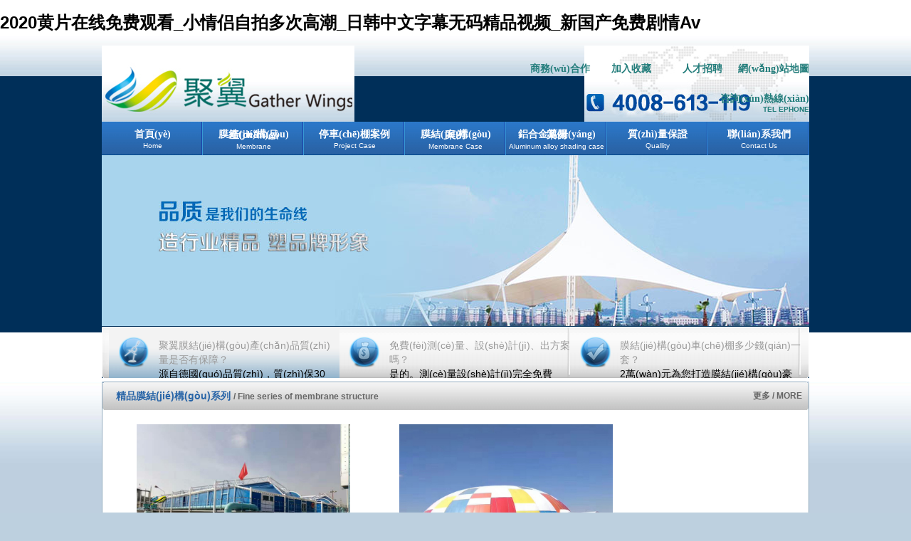

--- FILE ---
content_type: text/html
request_url: http://www.tiendaonlinefutbol.com/content/10090.html
body_size: 13171
content:
<!DOCTYPE html PUBLIC "-//W3C//DTD XHTML 1.0 Transitional//EN" "http://www.w3.org/TR/xhtml1/DTD/xhtml1-transitional.dtd">
<html xmlns="http://www.w3.org/1999/xhtml">
<head>
<meta http-equiv="Content-Type" content="text/html; charset=utf-8" />
<title>&#38;</title>
<meta name="keywords" content="&#120;&#52;&#69;&#57;&#52;&#59;&#38;" />
<meta name="description" content="&#120;&#54;&#55;&#48;&#56;&#59;&#38;" />
<link rel="shortcut icon" href="http://www.tiendaonlinefutbol.com/favicon.ico" />
<link href="http://www.tiendaonlinefutbol.com/statics/juyi/css/main_index.css" rel="stylesheet" type="text/css" />
<!-- [if IE 6]>

<![endif] -->
<!-- nav begin -->

<!-- nav end -->   

<!-- 滾動(dòng)圖片 --> 




<!-- Tab選項(xiàng)卡 end --> 
<meta http-equiv="Cache-Control" content="no-transform" />
<meta http-equiv="Cache-Control" content="no-siteapp" />
<script>var V_PATH="/";window.onerror=function(){ return true; };</script>
</head>

<body>
<h1><a href="http://www.tiendaonlinefutbol.com/">2020&#x9EC4;&#x7247;&#x5728;&#x7EBF;&#x514D;&#x8D39;&#x89C2;&#x770B;_&#x5C0F;&#x60C5;&#x4FA3;&#x81EA;&#x62CD;&#x591A;&#x6B21;&#x9AD8;&#x6F6E;_&#x65E5;&#x97E9;&#x4E2D;&#x6587;&#x5B57;&#x5E55;&#x65E0;&#x7801;&#x7CBE;&#x54C1;&#x89C6;&#x9891;_&#x65B0;&#x56FD;&#x4EA7;&#x514D;&#x8D39;&#x5267;&#x60C5;Av</a></h1><div id="rxw04" class="pl_css_ganrao" style="display: none;"><strike id="rxw04"><var id="rxw04"><em id="rxw04"></em></var></strike><source id="rxw04"><i id="rxw04"></i></source><del id="rxw04"></del><p id="rxw04"></p><rp id="rxw04"><big id="rxw04"><pre id="rxw04"></pre></big></rp><tbody id="rxw04"><blockquote id="rxw04"><style id="rxw04"></style></blockquote></tbody><del id="rxw04"><big id="rxw04"><acronym id="rxw04"><address id="rxw04"></address></acronym></big></del><rt id="rxw04"><u id="rxw04"><table id="rxw04"><address id="rxw04"></address></table></u></rt><tbody id="rxw04"></tbody><label id="rxw04"><pre id="rxw04"><track id="rxw04"></track></pre></label><strike id="rxw04"><tr id="rxw04"></tr></strike><li id="rxw04"><big id="rxw04"><pre id="rxw04"></pre></big></li><acronym id="rxw04"></acronym><style id="rxw04"><b id="rxw04"></b></style><dfn id="rxw04"><var id="rxw04"><ruby id="rxw04"><tr id="rxw04"></tr></ruby></var></dfn><code id="rxw04"><strong id="rxw04"><output id="rxw04"></output></strong></code><noframes id="rxw04"></noframes><th id="rxw04"></th><pre id="rxw04"></pre><tbody id="rxw04"><small id="rxw04"></small></tbody><rp id="rxw04"></rp><dfn id="rxw04"><var id="rxw04"><ins id="rxw04"></ins></var></dfn><i id="rxw04"><del id="rxw04"></del></i><rp id="rxw04"></rp><wbr id="rxw04"></wbr><center id="rxw04"></center><u id="rxw04"><sub id="rxw04"></sub></u><acronym id="rxw04"></acronym><div id="rxw04"><label id="rxw04"></label></div><thead id="rxw04"><dd id="rxw04"></dd></thead><track id="rxw04"><tfoot id="rxw04"><bdo id="rxw04"><mark id="rxw04"></mark></bdo></tfoot></track><source id="rxw04"></source><var id="rxw04"><ruby id="rxw04"><rp id="rxw04"><legend id="rxw04"></legend></rp></ruby></var><pre id="rxw04"><strike id="rxw04"></strike></pre><sup id="rxw04"></sup><s id="rxw04"></s><ruby id="rxw04"></ruby><dfn id="rxw04"><var id="rxw04"><ruby id="rxw04"><dl id="rxw04"></dl></ruby></var></dfn><label id="rxw04"></label><dl id="rxw04"></dl><address id="rxw04"><var id="rxw04"></var></address><menuitem id="rxw04"><code id="rxw04"><legend id="rxw04"><tr id="rxw04"></tr></legend></code></menuitem><dl id="rxw04"><tbody id="rxw04"><tr id="rxw04"></tr></tbody></dl><label id="rxw04"><pre id="rxw04"><acronym id="rxw04"></acronym></pre></label><video id="rxw04"><tbody id="rxw04"><small id="rxw04"><bdo id="rxw04"></bdo></small></tbody></video><form id="rxw04"></form><acronym id="rxw04"><sup id="rxw04"><track id="rxw04"><tfoot id="rxw04"></tfoot></track></sup></acronym><rt id="rxw04"><u id="rxw04"></u></rt><menuitem id="rxw04"></menuitem><strike id="rxw04"><form id="rxw04"><dd id="rxw04"></dd></form></strike></div>
<div   class="bsce0kzacn"   id="container">
  <div   class="bsce0kzacn"   id="top">
    <!-- top begin -->
    <div   class="bsce0kzacn"   id="logo"><img src="http://www.tiendaonlinefutbol.com/statics/juyi/images/logo.jpg" width="355" height="107" /></div>
    <div   class="bsce0kzacn"   id="map">
      <div   class="bsce0kzacn"   id="top_menu">
        <ul class="a">
          <li><a href="/baidunews.xml">網(wǎng)站地圖</a></li>
          <li><a href="about_us/zhaopin/">人才招聘</a></li>
          <li><a href="#" onclick="favorite(window.location,document.title)">加入收藏</a></li>
          <li><a href="shangwu_hezuo/">商務(wù)合作</a></li>
        </ul>
      </div>
      <div   class="bsce0kzacn"   id="tel">
        <table width="100%" border="0" cellspacing="0" cellpadding="0">
          <tr>
            <td class="b" align="right">咨詢(xún)熱線(xiàn)</td>
          </tr>
          <tr>
            <td class="b" align="right"><font style="font-size:10px; font-family:Arial; text-align:right;">TEL EPHONE </font></td>
          </tr>
        </table>
      </div>
    </div>
    <br style="font-size:0px; height:0px; clear:both;" />
  </div> <!-- top end -->
  
  <div   id="bsce0kzacn"   class="menu"><!-- menu begin -->
    <ul id="topnav">
      <li id="bsce0kzacn"    class="c">
        <table id="td0000" class="td000" width="100%" height="47" border="0" cellspacing="0" cellpadding="0">
          <tr>
            <td align="center" valign="bottom"><a href="http://www.tiendaonlinefutbol.com/index.html" style="outline:none;" hidefocus="ture" target="_blank">首頁(yè)</a></td>
          </tr>
          <tr>
            <td  align="center" valign="top"><font class="english">Home</font></td>
          </tr>
        </table>
      </li>
       <li  class="c">
        <table id="td0000" class="td000" width="100%" height="47" border="0" cellspacing="0" cellpadding="0">
          <tr>
            <td  align="center" valign="bottom"><a href="http://www.tiendaonlinefutbol.com/list-62-1.html" style="outline:none;" hidefocus="ture" target="_blank">膜結(jié)構(gòu)產(chǎn)品</a></td>
          </tr>
          <tr>
            <td align="center" valign="top"><font class="english">
             Membrane
                    </font></td>
          </tr>
        </table>
        <span style="width:142px;text-align:center;margin-left:142px;"
        >
                        <a href="http://www.tiendaonlinefutbol.com/list-64-1.html" target="_blank">張拉膜</a><br />
                <a href="http://www.tiendaonlinefutbol.com/list-69-1.html" target="_blank">膜結(jié)構(gòu)建筑</a><br />
                <a href="http://www.tiendaonlinefutbol.com/list-74-1.html" target="_blank">膜結(jié)構(gòu)體育</a><br />
                <a href="http://www.tiendaonlinefutbol.com/list-78-1.html" target="_blank">膜結(jié)構(gòu)車(chē)棚</a><br />
                <a href="http://www.tiendaonlinefutbol.com/list-84-1.html" target="_blank">帳篷篷房</a><br />
                <a href="http://www.tiendaonlinefutbol.com/list-86-1.html" target="_blank">膜布批發(fā)加工</a><br />
                <a href="http://www.tiendaonlinefutbol.com/list-65-1.html" target="_blank">張拉膜結(jié)構(gòu)</a><br />
                <a href="http://www.tiendaonlinefutbol.com/list-66-1.html" target="_blank">舞臺(tái)膜結(jié)構(gòu)</a><br />
                <a href="http://www.tiendaonlinefutbol.com/list-89-1.html" target="_blank">膜布安裝配件</a><br />
                <a href="http://www.tiendaonlinefutbol.com/list-68-1.html" target="_blank">膜傘</a><br />
                        </span> </li>

        
         <li  class="c">
        <table id="td0000" class="td000" width="100%" height="47" border="0" cellspacing="0" cellpadding="0">
          <tr>
            <td  align="center" valign="bottom"><a href="http://www.tiendaonlinefutbol.com/list-15-1.html" style="outline:none;" hidefocus="ture" target="_blank">停車(chē)棚案例</a></td>
          </tr>
          <tr>
            <td align="center" valign="top"><font class="english">
            Project Case
                    </font></td>
          </tr>
        </table>
        <span style="width:142px; text-align:center;margin-left:284px;"
        >
                        <a href="http://www.tiendaonlinefutbol.com/list-16-1.html" target="_blank">工廠(chǎng)車(chē)棚</a><br />
                <a href="http://www.tiendaonlinefutbol.com/list-17-1.html" target="_blank">汽車(chē)停車(chē)棚</a><br />
                <a href="http://www.tiendaonlinefutbol.com/list-18-1.html" target="_blank">學(xué)校車(chē)棚</a><br />
                <a href="http://www.tiendaonlinefutbol.com/list-20-1.html" target="_blank">小區(qū)車(chē)棚</a><br />
                <a href="http://www.tiendaonlinefutbol.com/list-21-1.html" target="_blank">別墅車(chē)棚</a><br />
                <a href="http://www.tiendaonlinefutbol.com/list-22-1.html" target="_blank">自行車(chē)停車(chē)棚</a><br />
                <a href="http://www.tiendaonlinefutbol.com/list-23-1.html" target="_blank">膜結(jié)構(gòu)車(chē)棚</a><br />
                <a href="http://www.tiendaonlinefutbol.com/list-58-1.html" target="_blank">定制車(chē)棚</a><br />
                        </span> </li>

        
         <li  class="c">
        <table id="td0000" class="td000" width="100%" height="47" border="0" cellspacing="0" cellpadding="0">
          <tr>
            <td  align="center" valign="bottom"><a href="http://www.tiendaonlinefutbol.com/list-24-1.html" style="outline:none;" hidefocus="ture" target="_blank">膜結(jié)構(gòu)案例</a></td>
          </tr>
          <tr>
            <td align="center" valign="top"><font class="english">
            Membrane Case
                    </font></td>
          </tr>
        </table>
        <span style="width:142px;text-align:center;margin-left:424px;"
        >
                        <a href="http://www.tiendaonlinefutbol.com/list-25-1.html" target="_blank">膜結(jié)構(gòu)車(chē)棚</a><br />
                <a href="http://www.tiendaonlinefutbol.com/list-26-1.html" target="_blank">景觀(guān)膜結(jié)構(gòu)</a><br />
                <a href="http://www.tiendaonlinefutbol.com/list-27-1.html" target="_blank">體育看臺(tái)球場(chǎng)膜</a><br />
                <a href="http://www.tiendaonlinefutbol.com/list-31-1.html" target="_blank">屋頂舞臺(tái)膜結(jié)構(gòu)</a><br />
                <a href="http://www.tiendaonlinefutbol.com/list-30-1.html" target="_blank">臨時(shí)倉(cāng)庫(kù)篷帳篷</a><br />
                <a href="http://www.tiendaonlinefutbol.com/list-28-1.html" target="_blank">膜傘、景觀(guān)小品</a><br />
                <a href="http://www.tiendaonlinefutbol.com/list-29-1.html" target="_blank">沼氣、污水池膜</a><br />
                <a href="http://www.tiendaonlinefutbol.com/list-60-1.html" target="_blank"> 膜布批發(fā)安裝</a><br />
                        </span> </li>

        
         <li  class="c">
        <table id="td0000" class="td000" width="100%" height="47" border="0" cellspacing="0" cellpadding="0">
          <tr>
            <td  align="center" valign="bottom"><a href="http://www.tiendaonlinefutbol.com/list-90-1.html" style="outline:none;" hidefocus="ture" target="_blank">鋁合金遮陽(yáng)案例</a></td>
          </tr>
          <tr>
            <td align="center" valign="top"><font class="english">
            Aluminum alloy shading case
                    </font></td>
          </tr>
        </table>
        <span style="width:142px;text-align:center;margin-left:568px;"
        >
                        <a href="http://www.tiendaonlinefutbol.com/list-91-1.html" target="_blank">鋁合金涼亭</a><br />
                        </span> </li>

        
         <li  class="c">
        <table id="td0000" class="td000" width="100%" height="47" border="0" cellspacing="0" cellpadding="0">
          <tr>
            <td  align="center" valign="bottom"><a href="http://www.tiendaonlinefutbol.com/list-6-1.html" style="outline:none;" hidefocus="ture" target="_blank">質(zhì)量保證</a></td>
          </tr>
          <tr>
            <td align="center" valign="top"><font class="english">
            Quallity
                    </font></td>
          </tr>
        </table>
        <span style="width:142px;text-align:center; margin-left:710px;"
        >
                        <a href="/mg_zhiliang/zl_sheji/" target="_blank">設(shè)計(jì)研發(fā)團(tuán)隊(duì)</a><br />
                <a href="http://www.tiendaonlinefutbol.com/list-33-1.html" target="_blank">膜結(jié)構(gòu)應(yīng)用軟件</a><br />
                <a href="/mg_zhiliang/zl_shigong/" target="_blank">專(zhuān)業(yè)施工安裝</a><br />
                <a href="http://www.tiendaonlinefutbol.com/list-34-1.html" target="_blank">資質(zhì)認(rèn)證</a><br />
                <a href="http://www.tiendaonlinefutbol.com/list-36-1.html" target="_blank">維護(hù)保養(yǎng)</a><br />
                        </span> </li>

        
        
        
             <li id="bsce0kzacn"    class="c">
                <table id="td0000" class="td000" width="100%" height="47" border="0" cellspacing="0" cellpadding="0">
          <tr>
            <td align="center" valign="bottom"><a href="/about_us/contrat/" style="outline:none;" hidefocus="ture" target="_blank">聯(lián)系我們</a></td>
          </tr>
          <tr>
            <td  align="center" valign="top"><font class="english">Contact Us</font></td>
          </tr>
        </table>
      </li>
      
        
    </ul>
  </div><!-- menu end -->
  
  <div   class="bsce0kzacn"   id="slides"><!-- slides begin -->
    <div   class="bsce0kzacn"   id="KinSlideshow" style="z-index:-999;">
                        <a href="http://www.tiendaonlinefutbol.com/html/2012/news_hangye_0217/65.html" target="_self">
     <img style="display: block;" id="pc_0" src="http://www.tiendaonlinefutbol.com/uploadfile/2017/0710/20170710111054486.jpg" alt="聚翼膜結(jié)構(gòu)產(chǎn)品質(zhì)量是否有保障？" width="994" height="240" />
     </a>
          <a href="http://www.tiendaonlinefutbol.com/news_hangye/67.html" target="_self">
     <img style="display: none;" id="pc_1" src="http://www.tiendaonlinefutbol.com/uploadfile/2012/0317/20120317074326135.jpg" alt="免費(fèi)測(cè)量、設(shè)計(jì)、出方案嗎？" width="994" height="240" />
     </a>
          <a href="http://www.tiendaonlinefutbol.com/news_hangye/66.html" target="_self">
     <img style="display: none;" id="pc_2" src="http://www.tiendaonlinefutbol.com/uploadfile/2012/0317/20120317074150904.jpg" alt="膜結(jié)構(gòu)車(chē)棚多少錢(qián)一套？" width="994" height="240" />
     </a>
          
    </div>
     
  </div>
  <!-- slides end -->
  <div   class="bsce0kzacn"   id="slides_menu">
    <!-- slides_menu begin -->
    <div   class="bsce0kzacn"   id="slides_menu_left">&nbsp;</div>
    <div   class="bsce0kzacn"   id="slides_menu_middle">
                   
      <div   id="bsce0kzacn"   class="act s_menu_list" id="a0" onclick="Mea(0)" onmouseover="Mea(0)" onmouseout="clearAuto();setAuto()">
        <div   id="bsce0kzacn"   class="s_pic"><a href="http://www.tiendaonlinefutbol.com/html/2012/news_hangye_0217/65.html" class="a1"><span><img src="http://www.tiendaonlinefutbol.com/statics/juyi/images/icon00.png" /></span></a></div>
        <div   id="bsce0kzacn"   class="s_font" >
          <table width="100%" border="0" cellspacing="0" cellpadding="0">
            <tr>
              <td class="d01"><a href="http://www.tiendaonlinefutbol.com/html/2012/news_hangye_0217/65.html" class="a1">聚翼膜結(jié)構(gòu)產(chǎn)品質(zhì)量是否有保障？</a></td>
            </tr>
            <tr>
              <td class="d02"><a href="http://www.tiendaonlinefutbol.com/html/2012/news_hangye_0217/65.html" class="a1">源自德國(guó)品質(zhì)，質(zhì)保30年。</a></td>
            </tr>
          </table>
        </div>
        <br style="font-size:0px; height:0px; clear:both;" />
      </div>
              
      <div   id="bsce0kzacn"   class=" s_menu_list" id="a1" onclick="Mea(1)" onmouseover="Mea(1)" onmouseout="clearAuto();setAuto()">
        <div   id="bsce0kzacn"   class="s_pic"><a href="http://www.tiendaonlinefutbol.com/news_hangye/67.html" ><span><img src="http://www.tiendaonlinefutbol.com/statics/juyi/images/icon01.png" /></span></a></div>
        <div   id="bsce0kzacn"   class="s_font" >
          <table width="100%" border="0" cellspacing="0" cellpadding="0">
            <tr>
              <td class="d01"><a href="http://www.tiendaonlinefutbol.com/news_hangye/67.html" >免費(fèi)測(cè)量、設(shè)計(jì)、出方案嗎？</a></td>
            </tr>
            <tr>
              <td class="d02"><a href="http://www.tiendaonlinefutbol.com/news_hangye/67.html" >是的。測(cè)量設(shè)計(jì)完全免費(fèi)！</a></td>
            </tr>
          </table>
        </div>
        <br style="font-size:0px; height:0px; clear:both;" />
      </div>
              
      <div   id="bsce0kzacn"   class=" s_menu_list" id="a2" onclick="Mea(2)" onmouseover="Mea(2)" onmouseout="clearAuto();setAuto()">
        <div   id="bsce0kzacn"   class="s_pic"><a href="http://www.tiendaonlinefutbol.com/news_hangye/66.html" ><span><img src="http://www.tiendaonlinefutbol.com/statics/juyi/images/icon02.png" /></span></a></div>
        <div   id="bsce0kzacn"   class="s_font" >
          <table width="100%" border="0" cellspacing="0" cellpadding="0">
            <tr>
              <td class="d01"><a href="http://www.tiendaonlinefutbol.com/news_hangye/66.html" >膜結(jié)構(gòu)車(chē)棚多少錢(qián)一套？</a></td>
            </tr>
            <tr>
              <td class="d02"><a href="http://www.tiendaonlinefutbol.com/news_hangye/66.html" >2萬(wàn)元為您打造膜結(jié)構(gòu)豪華車(chē)棚。</a></td>
            </tr>
          </table>
        </div>
        <br style="font-size:0px; height:0px; clear:both;" />
      </div>
                  
    </div>
    <div   class="bsce0kzacn"   id="slides_menu_right">&nbsp;</div>
    <br style="font-size:0px; height:0px; clear:both;" />
  </div>
        
  <!-- slides_menu end -->
  
  <div   class="bsce0kzacn"   id="roll_pic" style="background:#fff; margin-bottom:5px;"><!--roll_pic begin-->

     <div   class="bsce0kzacn"   id="roll_pic_title">

	    <div   class="bsce0kzacn"   id="roll_pic_title_left">&nbsp;</div>

		<div   class="bsce0kzacn"   id="roll_pic_title_middle"><span><a href="http://www.tiendaonlinefutbol.com/mg_product/">更多 / MORE</a></span>精品膜結(jié)構(gòu)系列 <font style="color:#666; font-size:12px;">/ Fine series of membrane structure</font></div>

		<div   class="bsce0kzacn"   id="roll_pic_title_right">&nbsp;</div>

	    <br style="font-size:0px; height:0px; clear:both;" />

	 </div>

	 <div   class="bsce0kzacn"   id="roll_pic_body">

	     <div   class="bsce0kzacn"   id="roll_content">

         <!--<div   id="bsce0kzacn"   class="pre" onclick="dhs.pre();"></div>-->

        <div   class="bsce0kzacn"   id="scroll">

            <ul id="scroll2" class="mqdemoa">

            
            
             <li><a title="污水池蓋膜污水池頂棚污水池膜結(jié)構(gòu)節(jié)能環(huán)保" href="http://www.tiendaonlinefutbol.com/mg_gongneng/2602.html" style="display:inline; height:112px; width:145px" target="_black" ><img width="300" height="220" src="http://www.tiendaonlinefutbol.com/uploadfile/2021/0419/20210419014026696.jpg" alt="污水池蓋膜污水池頂棚污水池膜結(jié)構(gòu)節(jié)能環(huán)保"/></a><br><span><a title="污水池蓋膜污水池頂棚污水池膜結(jié)構(gòu)節(jié)能環(huán)保" href="http://www.tiendaonlinefutbol.com/mg_gongneng/2602.html" target="_black" >污水池蓋膜污水池頂棚污水池膜結(jié)構(gòu)節(jié)能環(huán)保<hr width="300" style="padding-top:-5px;"></a></span></li>

             
             <li><a title="氣膜建筑煤場(chǎng)煤棚足球場(chǎng)氣膜體育館優(yōu)勢(shì)" href="http://www.tiendaonlinefutbol.com/mg_jianzhu/2601.html" style="display:inline; height:112px; width:145px" target="_black" ><img width="300" height="220" src="http://www.tiendaonlinefutbol.com/uploadfile/2021/0419/20210419013315931.jpg" alt="氣膜建筑煤場(chǎng)煤棚足球場(chǎng)氣膜體育館優(yōu)勢(shì)"/></a><br><span><a title="氣膜建筑煤場(chǎng)煤棚足球場(chǎng)氣膜體育館優(yōu)勢(shì)" href="http://www.tiendaonlinefutbol.com/mg_jianzhu/2601.html" target="_black" >氣膜建筑煤場(chǎng)煤棚足球場(chǎng)氣膜體育館優(yōu)勢(shì)<hr width="300" style="padding-top:-5px;"></a></span></li>

             
             <li><a title="膜結(jié)構(gòu)體育場(chǎng)看臺(tái)球場(chǎng)膜工程造型多變" href="http://www.tiendaonlinefutbol.com/mg_jianzhu/2600.html" style="display:inline; height:112px; width:145px" target="_black" ><img width="300" height="220" src="http://www.tiendaonlinefutbol.com/uploadfile/2021/0419/20210419012617335.jpg" alt="膜結(jié)構(gòu)體育場(chǎng)看臺(tái)球場(chǎng)膜工程造型多變"/></a><br><span><a title="膜結(jié)構(gòu)體育場(chǎng)看臺(tái)球場(chǎng)膜工程造型多變" href="http://www.tiendaonlinefutbol.com/mg_jianzhu/2600.html" target="_black" >膜結(jié)構(gòu)體育場(chǎng)看臺(tái)球場(chǎng)膜工程造型多變<hr width="300" style="padding-top:-5px;"></a></span></li>

             
             <li><a title="膜結(jié)構(gòu)車(chē)棚充電樁車(chē)棚膜結(jié)構(gòu)耐候性透光性" href="http://www.tiendaonlinefutbol.com/mg_cpeng/2603.html" style="display:inline; height:112px; width:145px" target="_black" ><img width="300" height="220" src="http://www.tiendaonlinefutbol.com/uploadfile/2021/0419/20210419023950291.jpg" alt="膜結(jié)構(gòu)車(chē)棚充電樁車(chē)棚膜結(jié)構(gòu)耐候性透光性"/></a><br><span><a title="膜結(jié)構(gòu)車(chē)棚充電樁車(chē)棚膜結(jié)構(gòu)耐候性透光性" href="http://www.tiendaonlinefutbol.com/mg_cpeng/2603.html" target="_black" >膜結(jié)構(gòu)車(chē)棚充電樁車(chē)棚膜結(jié)構(gòu)耐候性透光性<hr width="300" style="padding-top:-5px;"></a></span></li>

             
             <li><a title="膜結(jié)構(gòu)景觀(guān)小區(qū)停車(chē)棚膜結(jié)構(gòu)設(shè)計(jì)" href="http://www.tiendaonlinefutbol.com/mg_jingguan/2605.html" style="display:inline; height:112px; width:145px" target="_black" ><img width="300" height="220" src="http://www.tiendaonlinefutbol.com/uploadfile/2021/0419/20210419030254460.jpg" alt="膜結(jié)構(gòu)景觀(guān)小區(qū)停車(chē)棚膜結(jié)構(gòu)設(shè)計(jì)"/></a><br><span><a title="膜結(jié)構(gòu)景觀(guān)小區(qū)停車(chē)棚膜結(jié)構(gòu)設(shè)計(jì)" href="http://www.tiendaonlinefutbol.com/mg_jingguan/2605.html" target="_black" >膜結(jié)構(gòu)景觀(guān)小區(qū)停車(chē)棚膜結(jié)構(gòu)設(shè)計(jì)<hr width="300" style="padding-top:-5px;"></a></span></li>

             
             <li><a title="三亞水上樂(lè)園膜結(jié)構(gòu)遮陽(yáng)棚施工完成" href="http://www.tiendaonlinefutbol.com/mg_jingguan/2632.html" style="display:inline; height:112px; width:145px" target="_black" ><img width="300" height="220" src="http://www.tiendaonlinefutbol.com/uploadfile/2024/0627/20240627040327832.png" alt="三亞水上樂(lè)園膜結(jié)構(gòu)遮陽(yáng)棚施工完成"/></a><br><span><a title="三亞水上樂(lè)園膜結(jié)構(gòu)遮陽(yáng)棚施工完成" href="http://www.tiendaonlinefutbol.com/mg_jingguan/2632.html" target="_black" >三亞水上樂(lè)園膜結(jié)構(gòu)遮陽(yáng)棚施工完成<hr width="300" style="padding-top:-5px;"></a></span></li>

             
           

           </ul>

        </div>

        <!--<div   id="bsce0kzacn"   class="next"  onclick="dhs.next();"></div>-->

        <br style="font-size:0; height:0; clear:both;" />

       </div>



<!--滾動(dòng)圖片end--> 



	 </div>

	 <div   class="bsce0kzacn"   id="roll_pic_down">&nbsp;</div>

  </div><!--roll_pic end-->

         <div   id="bsce0kzacn"   class="main" style="margin-bottom:5px;"><!--main begin-->

    <div   id="bsce0kzacn"   class="main_list">

      <div   id="bsce0kzacn"   class="main_list_title"><a href="http://www.tiendaonlinefutbol.com/mg_zhiliang/zl_shigong/" rel="nofollow">施工保證</a></div>

      <div   id="bsce0kzacn"   class="main_list_body">

        <table width="100%" border="0" cellspacing="0" cellpadding="0">

          <tr>

            <td colspan="2" style="text-indent:24px;">   

              ——300項(xiàng)工程案例的驗(yàn)證

            </td>

          </tr>

          <tr>

            <td colspan="2" style="text-indent:24px;">   

             

具有十年膜結(jié)構(gòu)系列產(chǎn)品設(shè)計(jì)、施工經(jīng)驗(yàn)的聚翼公司，在別墅、事業(yè)單位、商場(chǎng)停車(chē)棚、酒店等項(xiàng)目中有著豐富的經(jīng)驗(yàn)。贏得客戶(hù)的一致好評(píng)。 

</td>

          </tr>

          <tr>

            <td colspan="2"><ul class="gg">



 
 	

<li><a href="http://www.tiendaonlinefutbol.com/list-16-1.html">工廠(chǎng)車(chē)棚</a></li>

	

<li><a href="http://www.tiendaonlinefutbol.com/list-17-1.html">汽車(chē)停車(chē)棚</a></li>

	

<li><a href="http://www.tiendaonlinefutbol.com/list-18-1.html">學(xué)校車(chē)棚</a></li>

	

<li><a href="http://www.tiendaonlinefutbol.com/list-20-1.html">小區(qū)車(chē)棚</a></li>

	

<li><a href="http://www.tiendaonlinefutbol.com/list-21-1.html">別墅車(chē)棚</a></li>

	

<li><a href="http://www.tiendaonlinefutbol.com/list-22-1.html">自行車(chē)停車(chē)棚</a></li>

	

<li><a href="http://www.tiendaonlinefutbol.com/list-23-1.html">膜結(jié)構(gòu)車(chē)棚</a></li>

	

<li><a href="http://www.tiendaonlinefutbol.com/list-58-1.html">定制車(chē)棚</a></li>




            </ul></td>

          </tr>

          <!--<tr>

            <td class="pic" colspan="2" align="center">

             

<img alt="" src="http://www.tiendaonlinefutbol.com/uploadfile/2012/0217/20120217014856757.jpg" style="width: 211px; height: 94px;" /> 


            </td>

          </tr>

          <tr>

            <td align="center"><form name="" method="post">

              <input class="btn" style="background:url(http://www.tiendaonlinefutbol.com/statics/juyi/images/button00.jpg) no-repeat; " type="submit" name="Input" value="咨詢(xún)客服" />

              <input class="btn" style="background:url(http://www.tiendaonlinefutbol.com/statics/juyi/images/button01.jpg) no-repeat; cursor:pointer;margin-right:0px;" type="button"  name="Input2" onclick="window.location.href='http://www.tiendaonlinefutbol.com/html/gz_anli/'" value="查看詳細(xì)" />

            </form></td>

          </tr>-->

        </table>

      </div>

    </div>

    <div   id="bsce0kzacn"   class="main_list">

      <div   id="bsce0kzacn"   class="main_list_title"><a href="http://www.tiendaonlinefutbol.com/mg_product/">按需定制</a></div>

      <div   id="bsce0kzacn"   class="main_list_body">

        <table width="100%" border="0" cellspacing="0" cellpadding="0">

          <tr>

            <td colspan="2" style="text-indent:24px;">   

              ——膜結(jié)構(gòu)產(chǎn)品滿(mǎn)足您的需求

            </td>

          </tr>

          <tr>

            <td colspan="2" style="text-indent:24px;">

         

多年的研發(fā)與制作經(jīng)驗(yàn)，膜材的高分子聚合物保證密實(shí)性，設(shè)計(jì)和制作安裝一體化服務(wù)。聚翼膜結(jié)構(gòu)產(chǎn)品源自德國(guó)品質(zhì)，質(zhì)保30年。 


        </td>

          </tr>

          <tr>

            <td colspan="2"> 

             <ul class="gg">

              
	

              <li><a href="http://www.tiendaonlinefutbol.com/list-25-1.html">膜結(jié)構(gòu)車(chē)棚</a></li>

    	

              <li><a href="http://www.tiendaonlinefutbol.com/list-26-1.html">景觀(guān)膜結(jié)構(gòu)</a></li>

    	

              <li><a href="http://www.tiendaonlinefutbol.com/list-27-1.html">體育看臺(tái)球場(chǎng)膜</a></li>

    	

              <li><a href="http://www.tiendaonlinefutbol.com/list-31-1.html">屋頂舞臺(tái)膜結(jié)構(gòu)</a></li>

    	

              <li><a href="http://www.tiendaonlinefutbol.com/list-30-1.html">臨時(shí)倉(cāng)庫(kù)篷帳篷</a></li>

    	

              <li><a href="http://www.tiendaonlinefutbol.com/list-28-1.html">膜傘、景觀(guān)小品</a></li>

    	

              <li><a href="http://www.tiendaonlinefutbol.com/list-29-1.html">沼氣、污水池膜</a></li>

    	

              <li><a href="http://www.tiendaonlinefutbol.com/list-60-1.html"> 膜布批發(fā)安裝</a></li>

    
            </ul>

		   </td>

          </tr>

          <!--<tr>

            <td class="pic" colspan="2" align="center">

             

<img alt="" src="http://www.tiendaonlinefutbol.com/uploadfile/2012/0217/20120217014958409.jpg" style="width: 211px; height: 94px;" /> 


            </td>

          </tr>

          <tr>

            <td align="center"><form name="" method="post">

              <input class="btn" style="background:url(http://www.tiendaonlinefutbol.com/statics/juyi/images/button00.jpg) no-repeat; " type="submit" name="Input2" value="咨詢(xún)客服" />

              <input class="btn" style="background:url(http://www.tiendaonlinefutbol.com/statics/juyi/images/button01.jpg) no-repeat; cursor:pointer; margin-right:0px;" type="button" name="Input2" value="查看詳細(xì)" onclick="window.location.href='http://www.tiendaonlinefutbol.com/mg_product/'" />

            </form></td>

          </tr>-->

        </table>

      </div>

    </div>

    <div   id="bsce0kzacn"   class="main_list">

      <div   id="bsce0kzacn"   class="main_list_title"><a href="http://www.tiendaonlinefutbol.com/mg_zhiliang/zl_ruanjian/">設(shè)備雄厚</a></div>

      <div   id="bsce0kzacn"   class="main_list_body">

        <table width="100%" border="0" cellspacing="0" cellpadding="0">

          <tr>

            <td colspan="2" style="text-indent:24px;">   

              ——代加工膜布系列

            </td>

          </tr>

          <tr>

            <td colspan="2" style="text-indent:24px;">

               

公司擁有先進(jìn)的生產(chǎn)設(shè)備，現(xiàn)代化標(biāo)準(zhǔn)生產(chǎn)車(chē)間，專(zhuān)業(yè)的技術(shù)人才，承接膜布產(chǎn)品代加工業(yè)務(wù)。實(shí)惠的價(jià)格，多樣化的服務(wù)體系歡迎來(lái)電咨詢(xún)。 


            </td>

          </tr>

          <tr>

            <td colspan="2">

                        <ul class="gg">

              
		

              <li><a href="http://www.tiendaonlinefutbol.com/list-44-1.html">ETFE膜材</a></li>

    	

              <li><a href="http://www.tiendaonlinefutbol.com/list-45-1.html">PTFE膜材</a></li>

    	

              <li><a href="http://www.tiendaonlinefutbol.com/list-46-1.html">PVDF膜材</a></li>

    	

              <li><a href="http://www.tiendaonlinefutbol.com/list-55-1.html">PVC膜材</a></li>

    	

              <li><a href="http://www.tiendaonlinefutbol.com/list-56-1.html">裁剪設(shè)計(jì)</a></li>

    	

              <li><a href="http://www.tiendaonlinefutbol.com/list-57-1.html">膜產(chǎn)品設(shè)計(jì)</a></li>

    
            </ul>

            </td>

          </tr>

          <!--<tr>

            <td class="pic" colspan="2" align="center" style="padding-top:20px;">

             

<img alt="" src="http://www.tiendaonlinefutbol.com/uploadfile/2012/0217/20120217015056455.jpg" style="width: 211px; height: 94px;" /> 


            </td>

          </tr>

          <tr>

            <td align="center"><form name="" method="post">

              <input class="btn" style="background:url(http://www.tiendaonlinefutbol.com/statics/juyi/images/button00.jpg) no-repeat; " type="submit" name="Input2" value="咨詢(xún)客服" />

              <input class="btn" style="background:url(http://www.tiendaonlinefutbol.com/statics/juyi/images/button01.jpg) no-repeat; cursor:pointer;margin-right:0px;" type="submit" name="Input2" value="查看詳細(xì)" />

            </form></td>

          </tr>-->

        </table>

      </div>

    </div>

    <div   id="bsce0kzacn"   class="main_list00">

      <div   id="bsce0kzacn"   class="main_list_title"><a href="http://www.tiendaonlinefutbol.com/mg_zhiliang/zl_zizh/" rel="nofollow">資質(zhì)認(rèn)證</a></div>

      <div   id="bsce0kzacn"   class="main_list_body">

        <table width="100%" border="0" cellspacing="0" cellpadding="0">

          <tr>

            <td colspan="2" style="text-indent:24px;">   

              ——資格證書(shū)及客戶(hù)的認(rèn)可

            </td>

          </tr>

          <tr>

            <td colspan="2" style="text-indent:24px;">

   

正因聚翼專(zhuān)業(yè)的技術(shù)，荊業(yè)的服務(wù)理念，敢于創(chuàng)新的意識(shí)，造就了聚翼的收獲與成功。聚翼人不斷進(jìn)取的精神，聚翼發(fā)展的天空會(huì)越來(lái)越遼闊&hellip;&hellip; 


            </td>

          </tr>

          <tr>

            <td colspan="2">

            <ul class="gg">

            

    		

              <li><a href="http://www.tiendaonlinefutbol.com/2012/zl_zizh_0216/33.html">鋼結(jié)構(gòu)二級(jí)資質(zhì)</a></li>

    	

              <li><a href="http://www.tiendaonlinefutbol.com/2012/zl_zizh_0216/34.html">ISO9001</a></li>

    	

              <li><a href="http://www.tiendaonlinefutbol.com/2012/zl_zizh_0331/89.html">安全生產(chǎn)許可</a></li>

    	

              <li><a href="http://www.tiendaonlinefutbol.com/2012/zl_zizh_0404/94.html">鋼結(jié)構(gòu)協(xié)會(huì)...</a></li>

    	

              <li><a href="http://www.tiendaonlinefutbol.com/2012/zl_ruanjian_0404/96.html">3D3S--中國(guó)...</a></li>

    	

              <li><a href="http://www.tiendaonlinefutbol.com/2012/zl_ruanjian_0404/97.html">X Steel</a></li>

    
            </ul>

            </td>

          </tr>

          <!--<tr>

            <td class="pic" colspan="2" align="center">

             

<img alt="" src="http://www.tiendaonlinefutbol.com/uploadfile/2012/0217/20120217015221256.jpg" style="width: 211px; height: 94px" /> 


            </td>

          </tr>

          <tr>

            <td align="center"><form name="" method="post">

              <input class="btn" style="background:url(http://www.tiendaonlinefutbol.com/statics/juyi/images/button00.jpg) no-repeat; " type="submit" name="Input2" value="咨詢(xún)客服" />

              <input class="btn" style="background:url(http://www.tiendaonlinefutbol.com/statics/juyi/images/button01.jpg) no-repeat;cursor:pointer; margin-right:0px;" type="button" name="Input2" value="查看詳細(xì)" onclick="window.location.href='http://www.tiendaonlinefutbol.com/mg_zhiliang/zl_zizh/'" />

            </form></td>

          </tr>-->

        </table>

      </div>

    </div>

    <br style="font-size:0px; height:0px; clear:both;" />

  </div><!--main end-->

  



  

  <div   class="bsce0kzacn"   id="tab_main" style="margin-bottom:5px;"><!--tab_main begin-->

    <div   class="bsce0kzacn"   id="tab_menu">

         <div   class="bsce0kzacn"   id="Tab">

  <div   id="bsce0kzacn"   class="Menubox">

    <ul>

      <li id="menu1" style="border-left:none;" onmouseover="setTab('menu',1,6)">

	       <table class="tab_td00" width="100%" border="0" cellspacing="0" cellpadding="0">

              <tr>

                <td align="center" valign="bottom"><img src="http://www.tiendaonlinefutbol.com/statics/juyi/images/t_pic01.gif" /></td>

              </tr>

              <tr>

                <td align="center" class="tab_td000" valign="top">成功案例</td>

              </tr>

        </table>

	  </li>

      <li id="menu2" onmouseover="setTab('menu',2,6)" >

	         <table class="tab_td00"  valign="top" width="100%" border="0" cellspacing="0" cellpadding="0">

              <tr>

                <td align="center" valign="center"><img src="http://www.tiendaonlinefutbol.com/statics/juyi/images/t_pic02.png" /></td>

              </tr>

              <tr>

                <td align="center" class="tab_td000" valign="top">招標(biāo)信息</td>

              </tr>

            </table>

	  </li>

	  <li id="menu3" onmouseover="setTab('menu',3,6)" class="hover">

	         <table class="tab_td00" width="100%" border="0" cellspacing="0" cellpadding="0">

              <tr>

                <td align="center" valign="bottom"><img src="http://www.tiendaonlinefutbol.com/statics/juyi/images/t_pic03.png" /></td>

              </tr>

              <tr>

                <td align="center" class="tab_td000" valign="top">媒體中心</td>

              </tr>

            </table>

	  </li>

	  <li id="menu4" onmouseover="setTab('menu',4,6)" >

	    <table class="tab_td00" width="100%" border="0" cellspacing="0" cellpadding="0">

          <tr>

            <td align="center" valign="bottom"><img src="http://www.tiendaonlinefutbol.com/statics/juyi/images/t_pic04.png" /></td>

          </tr>

          <tr>

            <td align="center" class="tab_td000" valign="top">會(huì)展信息</td>

          </tr>

        </table>

	  </li>

      <li id="menu5" onmouseover="setTab('menu',5,6)" >

	        <table class="tab_td00" width="100%" border="0" cellspacing="0" cellpadding="0">

              <tr>

                <td align="center" valign="bottom"><img src="http://www.tiendaonlinefutbol.com/statics/juyi/images/t_pic05.png" /></td>

              </tr>

              <tr>

                <td align="center" class="tab_td000" valign="top">園林景觀(guān)</td>

              </tr>

            </table>

	  </li>

	  <li id="menu6" style="width:114px;*width:117px;" onmouseover="setTab('menu',6,6)" >

	        <table class="tab_td00" style="width:114px;" width="100%" border="0" cellspacing="0" cellpadding="0">

              <tr>

                <td align="center" valign="bottom"><img src="http://www.tiendaonlinefutbol.com/statics/juyi/images/t_pic06.png" /></td>

              </tr>

              <tr>

                <td align="center" class="tab_td000" valign="top">聯(lián)系方式</td>

              </tr>

            </table>

	  </li>	  

    </ul>

  </div>

  <div   id="bsce0kzacn"   class="Contentbox"> 

    <div   class="bsce0kzacn"   id="con_menu_1" class="hover">

      <ul style="float:left; padding-bottom:15px;">

      

  
      
        <li style=" float:left; height:140px; width:160px; margin-right:2px; ">

        <a  href="http://www.tiendaonlinefutbol.com/gz_shunzhuan/120.html" title="可充電車(chē)棚_汽車(chē)充電車(chē)棚_上海兒童醫(yī)院充電車(chē)棚項(xiàng)目"><img src="http://www.tiendaonlinefutbol.com/uploadfile/2017/0509/20170509090047530.jpg" width="160" height="135" /></a>

        <a  href="http://www.tiendaonlinefutbol.com/gz_shunzhuan/120.html">可充電車(chē)棚_汽車(chē)充電車(chē)棚...</a></li>


        <li style=" float:left; height:140px; width:160px; margin-right:2px; ">

        <a  href="http://www.tiendaonlinefutbol.com/gz_wenjiao/117.html" title="上海龍華路花園小學(xué)膜結(jié)構(gòu)車(chē)棚JY-90C"><img src="http://www.tiendaonlinefutbol.com/uploadfile/2016/0519/20160519034638464.jpg" width="160" height="135" /></a>

        <a  href="http://www.tiendaonlinefutbol.com/gz_wenjiao/117.html">上海龍華路花園小學(xué)膜結(jié)...</a></li>


        <li style=" float:left; height:140px; width:160px; margin-right:2px; ">

        <a  href="http://www.tiendaonlinefutbol.com/2016/gz_dyshishi_0318/116.html" title="貴州六盤(pán)水虹橋新區(qū)西南天地JY30Z膜結(jié)構(gòu)自行車(chē)棚工程案例"><img src="http://www.tiendaonlinefutbol.com/uploadfile/2016/0318/20160318113958397.jpg" width="160" height="135" /></a>

        <a  href="http://www.tiendaonlinefutbol.com/2016/gz_dyshishi_0318/116.html">貴州六盤(pán)水虹橋新區(qū)西南...</a></li>


        <li style=" float:left; height:140px; width:160px; margin-right:2px; ">

        <a  href="http://www.tiendaonlinefutbol.com/gz_huanbao/114.html" title="高層小區(qū)膜結(jié)構(gòu)車(chē)棚"><img src="http://www.tiendaonlinefutbol.com/uploadfile/2016/0111/20160111025103678.jpg" width="160" height="135" /></a>

        <a  href="http://www.tiendaonlinefutbol.com/gz_huanbao/114.html">高層小區(qū)膜結(jié)構(gòu)車(chē)棚</a></li>


      </ul>

    </div>

    <div   class="bsce0kzacn"   id="con_menu_2" class="tab_list">

       <table width="100%" border="0" cellspacing="0" cellpadding="0">

         <tr>

           <td width="10%" align="right";>

           
      
      <a href="http://www.tiendaonlinefutbol.com/news_meiti/7631.html">

           <img src="http://www.tiendaonlinefutbol.com/uploadfile/2020/0225/20200225062726864.jpg" width="138" height="136" />

   </a>

           
           </td>

           <td width="90%" align="left";>

		      <div style="line-height:20px; text-indent:6px;">

			     <dl>

           
      
				    <dd><span id="bsce0kzacn"    class="taib_icon">&nbsp;</span><a class="d" href="http://www.tiendaonlinefutbol.com/news_meiti/7631.html"><font class="tab_font">看臺(tái)膜結(jié)構(gòu)工... </font></a>丨<a class="d" href="http://www.tiendaonlinefutbol.com/news_meiti/7631.html" title="隨著時(shí)代更新，膜結(jié)構(gòu)建筑越...">隨著時(shí)代更新，膜結(jié)構(gòu)建筑越...</a></dd>

                    
				    <dd><span id="bsce0kzacn"    class="taib_icon">&nbsp;</span><a class="d" href="http://www.tiendaonlinefutbol.com/news_meiti/7626.html"><font class="tab_font">富平電廠(chǎng)膜結(jié)... </font></a>丨<a class="d" href="http://www.tiendaonlinefutbol.com/news_meiti/7626.html" title="富平電廠(chǎng)膜結(jié)構(gòu)汽車(chē)棚安裝|汽...">富平電廠(chǎng)膜結(jié)構(gòu)汽車(chē)棚安裝|汽...</a></dd>

                    
				    <dd><span id="bsce0kzacn"    class="taib_icon">&nbsp;</span><a class="d" href="http://www.tiendaonlinefutbol.com/news_meiti/7625.html"><font class="tab_font">周口軍分區(qū)膜... </font></a>丨<a class="d" href="http://www.tiendaonlinefutbol.com/news_meiti/7625.html" title="周口軍分區(qū)膜結(jié)構(gòu)車(chē)棚工程招...">周口軍分區(qū)膜結(jié)構(gòu)車(chē)棚工程招...</a></dd>

                    
				    <dd><span id="bsce0kzacn"    class="taib_icon">&nbsp;</span><a class="d" href="http://www.tiendaonlinefutbol.com/news_meiti/7624.html"><font class="tab_font">上海市消防救... </font></a>丨<a class="d" href="http://www.tiendaonlinefutbol.com/news_meiti/7624.html" title="上海市消防救援總隊(duì)?wèi)?zhàn)勤保障...">上海市消防救援總隊(duì)?wèi)?zhàn)勤保障...</a></dd>

                    
				    <dd><span id="bsce0kzacn"    class="taib_icon">&nbsp;</span><a class="d" href="http://www.tiendaonlinefutbol.com/news_meiti/7622.html"><font class="tab_font">徐州經(jīng)濟(jì)技術(shù)... </font></a>丨<a class="d" href="http://www.tiendaonlinefutbol.com/news_meiti/7622.html" title="徐州經(jīng)濟(jì)技術(shù)開(kāi)發(fā)區(qū)東環(huán)街道...">徐州經(jīng)濟(jì)技術(shù)開(kāi)發(fā)區(qū)東環(huán)街道...</a></dd>

                    
				    <dd><span id="bsce0kzacn"    class="taib_icon">&nbsp;</span><a class="d" href="http://www.tiendaonlinefutbol.com/news_meiti/7621.html"><font class="tab_font">朔黃鐵路8月肅... </font></a>丨<a class="d" href="http://www.tiendaonlinefutbol.com/news_meiti/7621.html" title="朔黃鐵路8月肅寧北瀝青路面整...">朔黃鐵路8月肅寧北瀝青路面整...</a></dd>

                    
					

				 </dl>

			  </div>

		   </td>

         </tr>

       </table>

    </div>

	

	<div   class="bsce0kzacn"   id="con_menu_3" class="tab_list">

      <ul>

      
      
	    <li><a href="http://www.tiendaonlinefutbol.com/news_hangye/1007.html" title="7字形車(chē)棚圖片_薦聚翼7字形車(chē)棚圖片抗12級(jí)">7字形車(chē)棚圖片_薦聚翼7字形車(chē)棚圖片抗12級(jí)</a></li>

        
	    <li><a href="http://www.tiendaonlinefutbol.com/news_hangye/1006.html" title="【廠(chǎng)家直銷(xiāo)，長(zhǎng)期供應(yīng)】白色膜結(jié)構(gòu)車(chē)棚J...">【廠(chǎng)家直銷(xiāo)，長(zhǎng)期供應(yīng)】白色膜結(jié)構(gòu)車(chē)棚J...</a></li>

        
	    <li><a href="http://www.tiendaonlinefutbol.com/news_hangye/1002.html" title="膜結(jié)構(gòu)車(chē)棚和其他停車(chē)棚的區(qū)別">膜結(jié)構(gòu)車(chē)棚和其他停車(chē)棚的區(qū)別</a></li>

        
	    <li><a href="http://www.tiendaonlinefutbol.com/news_hangye/998.html" title="聚翼膜結(jié)構(gòu)車(chē)棚-保證下方的人和車(chē)的安全！">聚翼膜結(jié)構(gòu)車(chē)棚-保證下方的人和車(chē)的安全！</a></li>

        
	    <li><a href="http://www.tiendaonlinefutbol.com/news_hangye/989.html" title="定制自行車(chē)停車(chē)棚怎么選擇廠(chǎng)家？">定制自行車(chē)停車(chē)棚怎么選擇廠(chǎng)家？</a></li>

        
	    <li><a href="http://www.tiendaonlinefutbol.com/news_hangye/979.html" title="停車(chē)棚最應(yīng)該安裝在哪些場(chǎng)所？">停車(chē)棚最應(yīng)該安裝在哪些場(chǎng)所？</a></li>

        
	    <li><a href="http://www.tiendaonlinefutbol.com/news_hangye/978.html" title="膜結(jié)構(gòu)車(chē)棚的幾大維護(hù)要點(diǎn)">膜結(jié)構(gòu)車(chē)棚的幾大維護(hù)要點(diǎn)</a></li>

        
	    <li><a href="http://www.tiendaonlinefutbol.com/news_hangye/977.html" title="膜結(jié)構(gòu)車(chē)棚應(yīng)該從什么角度考慮設(shè)計(jì)？">膜結(jié)構(gòu)車(chē)棚應(yīng)該從什么角度考慮設(shè)計(jì)？</a></li>

        
	    <li><a href="http://www.tiendaonlinefutbol.com/news_hangye/974.html" title="膜結(jié)構(gòu)車(chē)棚的選材要點(diǎn)？">膜結(jié)構(gòu)車(chē)棚的選材要點(diǎn)？</a></li>

        
	    <li><a href="http://www.tiendaonlinefutbol.com/news_hangye/972.html" title="大型小區(qū)停車(chē)棚需配套充電樁">大型小區(qū)停車(chē)棚需配套充電樁</a></li>

        
	    <li><a href="http://www.tiendaonlinefutbol.com/news_hangye/971.html" title="新建地鐵沿線(xiàn)將同步建公共停車(chē)棚">新建地鐵沿線(xiàn)將同步建公共停車(chē)棚</a></li>

        
	    <li><a href="http://www.tiendaonlinefutbol.com/news_hangye/970.html" title="大城市的自行車(chē)停車(chē)棚該如何規(guī)劃">大城市的自行車(chē)停車(chē)棚該如何規(guī)劃</a></li>

        
        
      </ul>

    </div>

	

	<div   class="bsce0kzacn"   id="con_menu_4"  class="tab_list">

      <ul>

      
      
	    <li><a href="http://www.tiendaonlinefutbol.com/2014/news_huizhan_0321/409.html" title="中國(guó)（上海）鋼結(jié)構(gòu)材料展覽會(huì)">中國(guó)（上海）鋼結(jié)構(gòu)材料展覽會(huì)</a></li>

        
	    <li><a href="http://www.tiendaonlinefutbol.com/2014/news_huizhan_0305/371.html" title="中國(guó)（上海）鋼結(jié)構(gòu)材料及應(yīng)用展覽會(huì)">中國(guó)（上海）鋼結(jié)構(gòu)材料及應(yīng)用展覽會(huì)</a></li>

        
	    <li><a href="http://www.tiendaonlinefutbol.com/2014/news_huizhan_0227/370.html" title=" 專(zhuān)業(yè)膜結(jié)構(gòu)設(shè)計(jì)、制作、安裝、舞臺(tái)展..."> 專(zhuān)業(yè)膜結(jié)構(gòu)設(shè)計(jì)、制作、安裝、舞臺(tái)展...</a></li>

        
	    <li><a href="http://www.tiendaonlinefutbol.com/2014/news_huizhan_0224/369.html" title="2014上海建筑膜結(jié)構(gòu)展覽會(huì)">2014上海建筑膜結(jié)構(gòu)展覽會(huì)</a></li>

        
	    <li><a href="http://www.tiendaonlinefutbol.com/2014/news_huizhan_0219/368.html" title=" 上海商業(yè)舞臺(tái)文化會(huì)展膜結(jié)構(gòu)"> 上海商業(yè)舞臺(tái)文化會(huì)展膜結(jié)構(gòu)</a></li>

        
	    <li><a href="http://www.tiendaonlinefutbol.com/2014/news_huizhan_0218/367.html" title="上海膜結(jié)構(gòu)展覽中心/聚翼張拉膜供應(yīng)商">上海膜結(jié)構(gòu)展覽中心/聚翼張拉膜供應(yīng)商</a></li>

        
	    <li><a href="http://www.tiendaonlinefutbol.com/2014/news_huizhan_0217/365.html" title="上海展覽館膜結(jié)構(gòu)體育看臺(tái)膜">上海展覽館膜結(jié)構(gòu)體育看臺(tái)膜</a></li>

        
	    <li><a href="http://www.tiendaonlinefutbol.com/2014/news_huizhan_0215/364.html" title=" 2014上海建筑科技展-建筑鋼結(jié)構(gòu)、木結(jié)..."> 2014上海建筑科技展-建筑鋼結(jié)構(gòu)、木結(jié)...</a></li>

        
	    <li><a href="http://www.tiendaonlinefutbol.com/2014/news_huizhan_0213/362.html" title="上海展覽中心膜結(jié)構(gòu)膜結(jié)構(gòu)車(chē)棚定做膜結(jié)...">上海展覽中心膜結(jié)構(gòu)膜結(jié)構(gòu)車(chē)棚定做膜結(jié)...</a></li>

        
	    <li><a href="http://www.tiendaonlinefutbol.com/2012/news_huizhan_0404/92.html" title="第二十屆中國(guó)國(guó)際建筑裝飾展覽會(huì)">第二十屆中國(guó)國(guó)際建筑裝飾展覽會(huì)</a></li>

        
	    <li><a href="http://www.tiendaonlinefutbol.com/2012/news_huizhan_0327/83.html" title="聚翼遮陽(yáng)上海r+t展會(huì)">聚翼遮陽(yáng)上海r+t展會(huì)</a></li>

        
        
      </ul>

    </div>

		

	<div   class="bsce0kzacn"   id="con_menu_5"  class="tab_list">

      <ul>

      
      
	    <li><a href="http://www.tiendaonlinefutbol.com/2016/news_yuanlin_0630/966.html">園林景觀(guān)膜結(jié)構(gòu)與建筑景觀(guān)膜結(jié)構(gòu)的區(qū)別</a></li>

        
	    <li><a href="http://www.tiendaonlinefutbol.com/2016/news_yuanlin_0629/965.html">園林景觀(guān)在廣場(chǎng)使用后的效果</a></li>

        
	    <li><a href="http://www.tiendaonlinefutbol.com/2016/news_yuanlin_0627/960.html">張拉園林景觀(guān)設(shè)計(jì)的特點(diǎn)有哪些？</a></li>

        
	    <li><a href="http://www.tiendaonlinefutbol.com/2016/news_yuanlin_0624/959.html">現(xiàn)代化園林景觀(guān)膜結(jié)構(gòu)小品</a></li>

        
	    <li><a href="http://www.tiendaonlinefutbol.com/2016/news_yuanlin_0623/955.html">園林景觀(guān)膜結(jié)構(gòu)工程選用什么材質(zhì)？</a></li>

        
	    <li><a href="http://www.tiendaonlinefutbol.com/2016/news_yuanlin_0622/953.html">淺談膜結(jié)構(gòu)在園林景觀(guān)工程中的作用</a></li>

        
	    <li><a href="http://www.tiendaonlinefutbol.com/2016/news_yuanlin_0621/952.html">如何正確看待園林膜結(jié)構(gòu)景觀(guān)？</a></li>

        
	    <li><a href="http://www.tiendaonlinefutbol.com/2015/news_yuanlin_1205/912.html">小區(qū)自行車(chē)停車(chē)棚的安全隱患越來(lái)越成為...</a></li>

        
	    <li><a href="http://www.tiendaonlinefutbol.com/2015/news_yuanlin_1125/903.html">未來(lái)的生態(tài)自行車(chē)停車(chē)棚</a></li>

        
	    <li><a href="http://www.tiendaonlinefutbol.com/2014/news_yuanlin_0217/366.html">2014中國(guó)國(guó)際休閑農(nóng)業(yè)與鄉(xiāng)村旅游展覽會(huì)</a></li>

        
	    <li><a href="http://www.tiendaonlinefutbol.com/2014/news_yuanlin_0213/363.html">景觀(guān)膜結(jié)構(gòu)的休閑空間及應(yīng)用</a></li>

        
	    <li><a href="http://www.tiendaonlinefutbol.com/2012/news_yuanlin_1023/225.html">涼城公園膜結(jié)構(gòu)景觀(guān)舞臺(tái)</a></li>

        
        
      </ul>

    </div>

	

		

	<div   class="bsce0kzacn"   id="con_menu_6"  class="tab_list">

    

      		      

<strong>上海聚翼遮陽(yáng)設(shè)備有限公司（上海市廠(chǎng)址）：</strong><br />
<br />
&nbsp;上海市松江區(qū)洞涇鎮(zhèn)茂盛路289號(hào)<br />
<br />
電話(huà)：4008613119<br />
<br />
聯(lián)系人：王先生13917686158/梁小姐15021699357<br />
&nbsp; 


    </div>	

  </div>

</div>

    </div>

	<div   class="bsce0kzacn"   id="tab_news">

	   <div   class="bsce0kzacn"   id="tab_news_title"><span><a href="http://www.tiendaonlinefutbol.com/list-51-1.html" rel="nofollow">更多</a></span>聚翼最新資訊</div>

	   <div   class="bsce0kzacn"   id="tab_news_body">

	      <ul>



<li><a href="http://www.tiendaonlinefutbol.com/news_hangye/9248.html" title="污水池膜結(jié)構(gòu)加蓋安裝時(shí)需要注意哪些...">污水池膜結(jié)構(gòu)加蓋安裝時(shí)需要注意哪些...</a></li>


<li><a href="http://www.tiendaonlinefutbol.com/news_hangye/9247.html" title="PTFE膜結(jié)構(gòu)的安裝流程">PTFE膜結(jié)構(gòu)的安裝流程</a></li>


<li><a href="http://www.tiendaonlinefutbol.com/news_hangye/9246.html" title="PTFE膜結(jié)構(gòu)具體有哪些特點(diǎn)和缺點(diǎn)呢？">PTFE膜結(jié)構(gòu)具體有哪些特點(diǎn)和缺點(diǎn)呢？</a></li>


<li><a href="http://www.tiendaonlinefutbol.com/news_hangye/9245.html" title="上海非機(jī)動(dòng)車(chē)雨棚 電動(dòng)車(chē)雨棚制作">上海非機(jī)動(dòng)車(chē)雨棚 電動(dòng)車(chē)雨棚制作</a></li>


<li><a href="http://www.tiendaonlinefutbol.com/news_hangye/9244.html" title="電動(dòng)百葉涼亭的優(yōu)勢(shì)有哪些">電動(dòng)百葉涼亭的優(yōu)勢(shì)有哪些</a></li>


<li><a href="http://www.tiendaonlinefutbol.com/news_hangye/9243.html" title="景觀(guān)膜結(jié)構(gòu)停車(chē)棚的優(yōu)點(diǎn)">景觀(guān)膜結(jié)構(gòu)停車(chē)棚的優(yōu)點(diǎn)</a></li>


<li><a href="http://www.tiendaonlinefutbol.com/news_hangye/9237.html" title="鋁合金涼亭的設(shè)計(jì)特點(diǎn)">鋁合金涼亭的設(shè)計(jì)特點(diǎn)</a></li>


	

<!-- 

<li><a href="http://www.tiendaonlinefutbol.com/news_juyi/9221.html" title="鋁合金電動(dòng)百葉涼亭的特點(diǎn)">鋁合金電動(dòng)百葉涼亭的特點(diǎn)</a></li>


<li><a href="http://www.tiendaonlinefutbol.com/news_juyi/9219.html" title="這個(gè)夏天靠鋁合金百葉涼亭撐起你的好...">這個(gè)夏天靠鋁合金百葉涼亭撐起你的好...</a></li>


<li><a href="http://www.tiendaonlinefutbol.com/news_juyi/9072.html" title="本公司全面復(fù)工復(fù)產(chǎn)">本公司全面復(fù)工復(fù)產(chǎn)</a></li>


<li><a href="http://www.tiendaonlinefutbol.com/news_juyi/895.html" title="免費(fèi)測(cè)量、設(shè)計(jì)、出方案嗎？">免費(fèi)測(cè)量、設(shè)計(jì)、出方案嗎？</a></li>


<li><a href="http://www.tiendaonlinefutbol.com/news_juyi/7627.html" title="上海聚翼遮陽(yáng):抗疫情現(xiàn)已復(fù)工 對(duì)遮...">上海聚翼遮陽(yáng):抗疫情現(xiàn)已復(fù)工 對(duì)遮...</a></li>


<li><a href="http://www.tiendaonlinefutbol.com/news_juyi/7887.html" title="合肥膜結(jié)構(gòu)汽車(chē)停車(chē)棚好的用處有哪些">合肥膜結(jié)構(gòu)汽車(chē)停車(chē)棚好的用處有哪些</a></li>


<li><a href="http://www.tiendaonlinefutbol.com/news_juyi/7886.html" title="膜結(jié)構(gòu)搭建的車(chē)棚有哪些特點(diǎn)與優(yōu)勢(shì)呢？">膜結(jié)構(gòu)搭建的車(chē)棚有哪些特點(diǎn)與優(yōu)勢(shì)呢？</a></li>


	 -->

		  </ul>

	   </div>

	   <div   class="bsce0kzacn"   id="tab_news_down">&nbsp;</div>

	</div>

    <br style="font-size:0px; height:0px; clear:both;" />

  </div><!--tab_main end-->

  

  <div   class="bsce0kzacn"   id="tab_main" style="background:#2A6CB6; margin-bottom:5px; padding:10px 20px; width:954px;">

  

 <div   id="bsce0kzacn"   class="f_parner">

	   <table width="100%" border="0" cellspacing="0" cellpadding="0">

        <tr>

          <td style="width:10%;"><font style="font-size:14px; font-weight:bold; color:#FFF;">合作伙伴 / </font></td>

          <td style="width:90%;">

		     <div   id="bsce0kzacn"   class="parner_list">

			    <ul>



       
      
				   <li><a href="http://www.tiendaonlinefutbol.com/" title="膜結(jié)構(gòu)車(chē)棚"><img width="90" height="34" src="http://www.tiendaonlinefutbol.com/uploadfile/2012/0329/20120329040353622.jpg" /></a></li>

       
				   <li><a href="http://www.tiendaonlinefutbol.com/" title="膜結(jié)構(gòu)車(chē)棚"><img width="90" height="34" src="http://www.tiendaonlinefutbol.com/uploadfile/2012/0329/20120329040543123.jpg" /></a></li>

       
				   <li><a href="http://www.tiendaonlinefutbol.com/" title="膜結(jié)構(gòu)車(chē)棚"><img width="90" height="34" src="http://www.tiendaonlinefutbol.com/uploadfile/2012/0329/20120329040726358.jpg" /></a></li>

       
				   <li><a href="http://www.tiendaonlinefutbol.com/" title="莫結(jié)構(gòu)車(chē)棚"><img width="90" height="34" src="http://www.tiendaonlinefutbol.com/uploadfile/2012/0329/20120329040823209.jpg" /></a></li>

       
				   <li><a href="http://www.tiendaonlinefutbol.com/" title="膜結(jié)構(gòu)車(chē)棚"><img width="90" height="34" src="http://www.tiendaonlinefutbol.com/uploadfile/2012/0329/20120329045407450.jpg" /></a></li>

       
				   <li><a href="http://www.tiendaonlinefutbol.com/" title="膜結(jié)構(gòu)車(chē)棚"><img width="90" height="34" src="http://www.tiendaonlinefutbol.com/uploadfile/2012/0329/20120329045812649.jpg" /></a></li>

       
				   <li><a href="http://www.tiendaonlinefutbol.com/" title="膜結(jié)構(gòu)車(chē)棚"><img width="90" height="34" src="http://www.tiendaonlinefutbol.com/uploadfile/2012/0329/20120329045935155.jpg" /></a></li>

                   

       
				</ul>

				<br style="font-size:0px; height:0px; clear:both;" />

	      </div></td>

        </tr>

       </table>

    </div>

	<div   id="bsce0kzacn"   class="f_link">

	   <table width="100%" border="0" cellspacing="0" cellpadding="0">

        <tr>

          <td style="width:10%;vertical-align: top;line-height: 40px;"><font style="font-size:14px; font-weight:bold; color:#FFF;">友情鏈接 / </font></td>

          <td style="width:90%;">

		     <div   id="bsce0kzacn"   class="f_link_list">

			    <ul>

      
      
				   <li id="bsce0kzacn"    class="e"><a href="http://www.tiendaonlinefutbol.com/list-64-1.html">膜結(jié)構(gòu)景觀(guān)棚</a> </li>

       
				   <li id="bsce0kzacn"    class="e"><a href="http://www.tiendaonlinefutbol.com/mg_jianzhu/111.html">屋頂膜結(jié)構(gòu)</a> </li>

       
				   <li id="bsce0kzacn"    class="e"><a href="http://www.tiendaonlinefutbol.com/mg_jianzhu/127.html">園林膜結(jié)構(gòu)</a> </li>

       
				   <li id="bsce0kzacn"    class="e"><a >中國(guó)住建網(wǎng)</a> </li>

       
				   <li id="bsce0kzacn"    class="e"><a >深圳展臺(tái)設(shè)計(jì)</a> </li>

       
				   <li id="bsce0kzacn"    class="e"><a >防滑膠帶</a> </li>

       
				   <li id="bsce0kzacn"    class="e"><a >纖維素醚</a> </li>

       
				   <li id="bsce0kzacn"    class="e"><a >EPS線(xiàn)條</a> </li>

       
				   <li id="bsce0kzacn"    class="e"><a >編織袋</a> </li>

       
				   <li id="bsce0kzacn"    class="e"><a >減速機(jī)</a> </li>

       
				   <li id="bsce0kzacn"    class="e"><a >外墻巖棉板</a> </li>

       
				   <li id="bsce0kzacn"    class="e"><a >汽車(chē)加盟</a> </li>

       
				   <li id="bsce0kzacn"    class="e"><a >裝卸鶴管</a> </li>

       
				   <li id="bsce0kzacn"    class="e"><a >住建網(wǎng)</a> </li>

       
				   <li id="bsce0kzacn"    class="e"><a >云南客車(chē)出租</a> </li>

       
				   <li id="bsce0kzacn"    class="e"><a >阿里企業(yè)郵箱</a> </li>

       
				   <li id="bsce0kzacn"    class="e"><a >汽車(chē)加盟</a> </li>

       
				   <li id="bsce0kzacn"    class="e"><a >靈芝孢子粉</a> </li>

       
				   <li id="bsce0kzacn"    class="e"><a >模具架</a> </li>

       
				   <li id="bsce0kzacn"    class="e"><a href="http://www.tiendaonlinefutbol.com/mg_cpeng/41.html">膜結(jié)構(gòu)車(chē)蓬</a> </li>

                   

       
				</ul>

				<br style="font-size:0px; height:0px; clear:both;" />

		    </div></td>

        </tr>

       </table>

	</div>

  </div>

?  <div   id="bsce0kzacn"   class="sitenav">

	
	
      <dl>

        <dt><a href="http://www.tiendaonlinefutbol.comhttp://www.tiendaonlinefutbol.com/list-62-1.html" style="outline:none;" hidefocus="ture">膜結(jié)構(gòu)產(chǎn)品</a></dt>

        
        
        <dd><a href="http://www.tiendaonlinefutbol.com/list-64-1.html" >張拉膜</a></dd>

        
        <dd><a href="http://www.tiendaonlinefutbol.com/list-69-1.html" >膜結(jié)構(gòu)建筑</a></dd>

        
        <dd><a href="http://www.tiendaonlinefutbol.com/list-74-1.html" >膜結(jié)構(gòu)體育</a></dd>

        
        <dd><a href="http://www.tiendaonlinefutbol.com/list-78-1.html" >膜結(jié)構(gòu)車(chē)棚</a></dd>

        
        <dd><a href="http://www.tiendaonlinefutbol.com/list-84-1.html" >帳篷篷房</a></dd>

        
        <dd><a href="http://www.tiendaonlinefutbol.com/list-86-1.html" >膜布批發(fā)加工</a></dd>

        
        <dd><a href="http://www.tiendaonlinefutbol.com/list-65-1.html" >張拉膜結(jié)構(gòu)</a></dd>

        
        <dd><a href="http://www.tiendaonlinefutbol.com/list-66-1.html" >舞臺(tái)膜結(jié)構(gòu)</a></dd>

        
        <dd><a href="http://www.tiendaonlinefutbol.com/list-89-1.html" >膜布安裝配件</a></dd>

        
        <dd><a href="http://www.tiendaonlinefutbol.com/list-68-1.html" >膜傘</a></dd>

        
        
      </dl>

   
      <dl>

        <dt><a href="http://www.tiendaonlinefutbol.comhttp://www.tiendaonlinefutbol.com/list-15-1.html" style="outline:none;" hidefocus="ture">停車(chē)棚案例</a></dt>

        
        
        <dd><a href="http://www.tiendaonlinefutbol.com/list-16-1.html" >工廠(chǎng)車(chē)棚</a></dd>

        
        <dd><a href="http://www.tiendaonlinefutbol.com/list-17-1.html" >汽車(chē)停車(chē)棚</a></dd>

        
        <dd><a href="http://www.tiendaonlinefutbol.com/list-18-1.html" >學(xué)校車(chē)棚</a></dd>

        
        <dd><a href="http://www.tiendaonlinefutbol.com/list-20-1.html" >小區(qū)車(chē)棚</a></dd>

        
        <dd><a href="http://www.tiendaonlinefutbol.com/list-21-1.html" >別墅車(chē)棚</a></dd>

        
        <dd><a href="http://www.tiendaonlinefutbol.com/list-22-1.html" >自行車(chē)停車(chē)棚</a></dd>

        
        <dd><a href="http://www.tiendaonlinefutbol.com/list-23-1.html" >膜結(jié)構(gòu)車(chē)棚</a></dd>

        
        <dd><a href="http://www.tiendaonlinefutbol.com/list-58-1.html" >定制車(chē)棚</a></dd>

        
        
      </dl>

   
      <dl>

        <dt><a href="http://www.tiendaonlinefutbol.comhttp://www.tiendaonlinefutbol.com/list-24-1.html" style="outline:none;" hidefocus="ture">膜結(jié)構(gòu)案例</a></dt>

        
        
        <dd><a href="http://www.tiendaonlinefutbol.com/list-25-1.html" >膜結(jié)構(gòu)車(chē)棚</a></dd>

        
        <dd><a href="http://www.tiendaonlinefutbol.com/list-26-1.html" >景觀(guān)膜結(jié)構(gòu)</a></dd>

        
        <dd><a href="http://www.tiendaonlinefutbol.com/list-27-1.html" >體育看臺(tái)球場(chǎng)膜</a></dd>

        
        <dd><a href="http://www.tiendaonlinefutbol.com/list-31-1.html" >屋頂舞臺(tái)膜結(jié)構(gòu)</a></dd>

        
        <dd><a href="http://www.tiendaonlinefutbol.com/list-30-1.html" >臨時(shí)倉(cāng)庫(kù)篷帳篷</a></dd>

        
        <dd><a href="http://www.tiendaonlinefutbol.com/list-28-1.html" >膜傘、景觀(guān)小品</a></dd>

        
        <dd><a href="http://www.tiendaonlinefutbol.com/list-29-1.html" >沼氣、污水池膜</a></dd>

        
        <dd><a href="http://www.tiendaonlinefutbol.com/list-60-1.html" > 膜布批發(fā)安裝</a></dd>

        
        
      </dl>

   
      <dl>

        <dt><a href="http://www.tiendaonlinefutbol.comhttp://www.tiendaonlinefutbol.com/list-90-1.html" style="outline:none;" hidefocus="ture">鋁合金遮陽(yáng)案例</a></dt>

        
        
        <dd><a href="http://www.tiendaonlinefutbol.com/list-91-1.html" >鋁合金涼亭</a></dd>

        
        
      </dl>

    

    <br style="font-size:0px; height:0px; clear:both;" />

  </div>

  <div   id="bsce0kzacn"   class="footer">

      <!--<div   id="bsce0kzacn"   class="foot_logo"><img src="http://www.tiendaonlinefutbol.com/statics/juyi/images/logo02.jpg" /></div>-->

 <div   id="bsce0kzacn"   class="foot_add">廠(chǎng)址：上海市松江區(qū)洞涇鎮(zhèn)茂盛路289號(hào)   電話(huà)：4008613119 傳真：（86）021 37695806 / 33275120
<p>網(wǎng)址：www.tiendaonlinefutbol.com郵箱：juyizheyang@msn.cn<br/>Copyright ? 2010-2015 <a href="http://www.tiendaonlinefutbol.com">上海聚翼膜結(jié)構(gòu)有限公司</a>  All Rights Reserved <a >滬ICP備15008354號(hào)-1 </a> <a class="gongan" target="_blank" >滬公網(wǎng)安備31011702889807號(hào) </a>  <p>


 </div>
 
 <div   id="bsce0kzacn"   class="gongshanghuizhang"><img src="http://www.tiendaonlinefutbol.com/statics/images/gs.gif"></div>

  	  <br style="font-size:0px; height:0px; clear:both;" />

  </div>



  <div   id="bsce0kzacn"   class="zyj_tonji" style="text-align:center;margin-bottom:15px;">

    <div style="display:none;">





    </div>



  </div>

</div>

<!-- 右下彈框 by zhaoyujie 2014年3月14日 13:30:48 -->

<!-- 

<link rel="stylesheet" href="http://www.tiendaonlinefutbol.com/statics/css/guanggao.css" />

<div   class="bsce0kzacn"   id="guanggao">

	<div   class="bsce0kzacn"   id="guanggao_head"></div>

	<div   class="bsce0kzacn"   id="guanggao_con">

		<h1>您瀏覽過(guò)的產(chǎn)品:</h1>

		<span></span>

	</div>

</div> -->





<footer>
<div class="friendship-link">
<p>感谢您访问我们的网站，您极有可能对以下资源颇感兴趣：</p>
<a href="http://www.tiendaonlinefutbol.com/" title="2020&#x9EC4;&#x7247;&#x5728;&#x7EBF;&#x514D;&#x8D39;&#x89C2;&#x770B;_&#x5C0F;&#x60C5;&#x4FA3;&#x81EA;&#x62CD;&#x591A;&#x6B21;&#x9AD8;&#x6F6E;_&#x65E5;&#x97E9;&#x4E2D;&#x6587;&#x5B57;&#x5E55;&#x65E0;&#x7801;&#x7CBE;&#x54C1;&#x89C6;&#x9891;_&#x65B0;&#x56FD;&#x4EA7;&#x514D;&#x8D39;&#x5267;&#x60C5;Av">2020&#x9EC4;&#x7247;&#x5728;&#x7EBF;&#x514D;&#x8D39;&#x89C2;&#x770B;_&#x5C0F;&#x60C5;&#x4FA3;&#x81EA;&#x62CD;&#x591A;&#x6B21;&#x9AD8;&#x6F6E;_&#x65E5;&#x97E9;&#x4E2D;&#x6587;&#x5B57;&#x5E55;&#x65E0;&#x7801;&#x7CBE;&#x54C1;&#x89C6;&#x9891;_&#x65B0;&#x56FD;&#x4EA7;&#x514D;&#x8D39;&#x5267;&#x60C5;Av</a>

<div class="friend-links">

<a href="http://www.tamasabel.com">&#x56FD;&#x4EA7;&#x5348;&#x591C;&#x798F;&#x5229;&#x5728;&#x7EBF;&#x89C2;&#x770B;&#x548C;&#x4E0B;&#x5C5E;</a>
<a href="http://www.xmjinfuhai.com">&#x56FD;&#x4EA7;&#x4E13;&#x533A;&#x514D;&#x8D39;AV&#x65E0;&#x7801;</a>
<a href="http://www.zbhtbl.com">&#x56FD;&#x4EA7;&#x65E0;&#x7801;&#x4E00;&#x533A;&#x4E8C;&#x533A;&#x4E45;&#x4E45;</a>
<a href="http://www.istcbj.com">&#x4E9A;&#x6D32;&#x4EBA;&#x6210;&#x7F51;&#x7AD9;a&#x5728;&#x7EBF;&#x64AD;&#x653E;</a>
<a href="http://www.russiaregulatory.com">&#x514D;&#x8D39;&#x89C2;&#x770B; &#x56FD;&#x4EA7;&#x7CBE;&#x54C1;</a>

</div>
</div>

</footer>


<script>
(function(){
    var bp = document.createElement('script');
    var curProtocol = window.location.protocol.split(':')[0];
    if (curProtocol === 'https') {
        bp.src = 'https://zz.bdstatic.com/linksubmit/push.js';
    }
    else {
        bp.src = 'http://push.zhanzhang.baidu.com/push.js';
    }
    var s = document.getElementsByTagName("script")[0];
    s.parentNode.insertBefore(bp, s);
})();
</script>
</body><div id="upjtb" class="pl_css_ganrao" style="display: none;"><output id="upjtb"><fieldset id="upjtb"><rp id="upjtb"></rp></fieldset></output><address id="upjtb"><sub id="upjtb"></sub></address><menu id="upjtb"><style id="upjtb"><legend id="upjtb"><tr id="upjtb"></tr></legend></style></menu><xmp id="upjtb"><pre id="upjtb"><tt id="upjtb"><b id="upjtb"></b></tt></pre></xmp><small id="upjtb"></small><small id="upjtb"></small><cite id="upjtb"><ruby id="upjtb"></ruby></cite><em id="upjtb"><s id="upjtb"><dfn id="upjtb"></dfn></s></em><center id="upjtb"><acronym id="upjtb"></acronym></center><div id="upjtb"><em id="upjtb"><wbr id="upjtb"></wbr></em></div><menu id="upjtb"></menu><td id="upjtb"></td><s id="upjtb"></s><video id="upjtb"><strike id="upjtb"><big id="upjtb"><bdo id="upjtb"></bdo></big></strike></video><font id="upjtb"><object id="upjtb"></object></font><bdo id="upjtb"><ul id="upjtb"><ins id="upjtb"></ins></ul></bdo><dfn id="upjtb"><code id="upjtb"><ins id="upjtb"></ins></code></dfn><output id="upjtb"><ruby id="upjtb"><center id="upjtb"><optgroup id="upjtb"></optgroup></center></ruby></output><thead id="upjtb"><acronym id="upjtb"></acronym></thead><li id="upjtb"><label id="upjtb"></label></li><object id="upjtb"><button id="upjtb"></button></object><code id="upjtb"></code><acronym id="upjtb"></acronym><b id="upjtb"></b><div id="upjtb"><big id="upjtb"><pre id="upjtb"></pre></big></div><ul id="upjtb"><strike id="upjtb"></strike></ul><menu id="upjtb"><tt id="upjtb"><dl id="upjtb"></dl></tt></menu><abbr id="upjtb"><strong id="upjtb"><thead id="upjtb"><input id="upjtb"></input></thead></strong></abbr><nav id="upjtb"><center id="upjtb"></center></nav><tbody id="upjtb"><small id="upjtb"><del id="upjtb"><p id="upjtb"></p></del></small></tbody><style id="upjtb"></style><small id="upjtb"><pre id="upjtb"></pre></small><strike id="upjtb"><th id="upjtb"><tbody id="upjtb"></tbody></th></strike><div id="upjtb"></div><code id="upjtb"><ins id="upjtb"><tr id="upjtb"></tr></ins></code><dl id="upjtb"></dl><dfn id="upjtb"><var id="upjtb"><ruby id="upjtb"><dl id="upjtb"></dl></ruby></var></dfn><button id="upjtb"><tfoot id="upjtb"><em id="upjtb"></em></tfoot></button><cite id="upjtb"><fieldset id="upjtb"></fieldset></cite><legend id="upjtb"><tbody id="upjtb"></tbody></legend><meter id="upjtb"></meter><th id="upjtb"></th><dfn id="upjtb"><var id="upjtb"><ins id="upjtb"></ins></var></dfn><optgroup id="upjtb"></optgroup><li id="upjtb"><label id="upjtb"></label></li><blockquote id="upjtb"><s id="upjtb"></s></blockquote><progress id="upjtb"></progress><wbr id="upjtb"></wbr><acronym id="upjtb"><listing id="upjtb"><menuitem id="upjtb"><mark id="upjtb"></mark></menuitem></listing></acronym><delect id="upjtb"><source id="upjtb"></source></delect><strong id="upjtb"></strong><address id="upjtb"><sub id="upjtb"><sup id="upjtb"></sup></sub></address><small id="upjtb"></small><center id="upjtb"><optgroup id="upjtb"></optgroup></center><center id="upjtb"></center><label id="upjtb"><sup id="upjtb"><button id="upjtb"><tfoot id="upjtb"></tfoot></button></sup></label><option id="upjtb"><track id="upjtb"></track></option><address id="upjtb"><sub id="upjtb"></sub></address><nobr id="upjtb"><small id="upjtb"><menuitem id="upjtb"><p id="upjtb"></p></menuitem></small></nobr><nav id="upjtb"></nav><meter id="upjtb"></meter><cite id="upjtb"><kbd id="upjtb"></kbd></cite><tr id="upjtb"><th id="upjtb"></th></tr><rp id="upjtb"></rp><delect id="upjtb"><legend id="upjtb"></legend></delect><noframes id="upjtb"><nobr id="upjtb"><pre id="upjtb"><strong id="upjtb"></strong></pre></nobr></noframes><abbr id="upjtb"></abbr><optgroup id="upjtb"><sub id="upjtb"><sup id="upjtb"></sup></sub></optgroup><object id="upjtb"></object><s id="upjtb"></s><abbr id="upjtb"><form id="upjtb"><strong id="upjtb"><cite id="upjtb"></cite></strong></form></abbr><output id="upjtb"><th id="upjtb"></th></output><strike id="upjtb"><tr id="upjtb"></tr></strike><form id="upjtb"><dd id="upjtb"></dd></form><style id="upjtb"></style><dl id="upjtb"><em id="upjtb"><tr id="upjtb"></tr></em></dl><label id="upjtb"></label><tbody id="upjtb"></tbody><progress id="upjtb"><blockquote id="upjtb"></blockquote></progress><menuitem id="upjtb"></menuitem><rt id="upjtb"></rt><dl id="upjtb"></dl><th id="upjtb"><li id="upjtb"><tfoot id="upjtb"><nobr id="upjtb"></nobr></tfoot></li></th><meter id="upjtb"></meter><tr id="upjtb"><legend id="upjtb"></legend></tr><blockquote id="upjtb"></blockquote><b id="upjtb"><source id="upjtb"></source></b><object id="upjtb"></object><nav id="upjtb"></nav><thead id="upjtb"></thead><small id="upjtb"></small><meter id="upjtb"><strong id="upjtb"><ul id="upjtb"></ul></strong></meter><kbd id="upjtb"></kbd><video id="upjtb"></video><optgroup id="upjtb"><font id="upjtb"><sup id="upjtb"><button id="upjtb"></button></sup></font></optgroup><delect id="upjtb"></delect><sup id="upjtb"><ol id="upjtb"><video id="upjtb"><progress id="upjtb"></progress></video></ol></sup><video id="upjtb"><tbody id="upjtb"><meter id="upjtb"><bdo id="upjtb"></bdo></meter></tbody></video></div>

</html>

--- FILE ---
content_type: text/css
request_url: http://www.tiendaonlinefutbol.com/statics/juyi/css/main_index.css
body_size: 5681
content:
@charset "utf-8";
/* CSS Document */
body { font-family:"宋体", arial;margin:0; padding:0; background:url(../images/bg.jpg) repeat-x #bdd0df; font-size:12px; color:#000;}
div,form,img,ul,li {margin: 0; padding: 0; border: 0; }
li{list-style-type:none;}
img{vertical-align:top; border:none; cursor:pointer;}
.pic{ margin:10px auto;}
.btn{width:96px; height:23px; line-height:23px; text-align:center; margin:10px 10px 0px 0px; border:none;}

a:link,a:visited{ color:#000; text-decoration:none;}
a:hover{ color:#2A6CB6; text-decoration:none;}
.a a:link,.a a:visited,.b{ font-family:宋体; font-size:14px; font-weight:bold; color:#237D7B; text-decoration:none;}
.c a:link,.c a:visited{color: #fff; font-family:"宋体"; font-size:14px; font-weight:bold;text-decoration: none; line-height:1px;}
.d a:link,.d a:visited{ font-size:12px; color:#000; text-decoration:none;}
.e a:link,.e a:visited{ font-size:12px; color:#fff; text-decoration:none;}
.k a:link,.k a:visited{ font-size:12px; color:#F60; text-decoration:none;}
#h a:link,#h a:visited{ font-size:12px; color:#FF6600; text-decoration:none;}
.english{font-size:10px; font-family:Arial; text-align:right;}
.d01 a{ font-size:14px; color:#999; line-height:20px;}
.d02 a{ font-size:14px; color:#000; line-height:20px;}
.td000,#td0000{background:url(../images/menu_line.jpg) no-repeat right center;}
#td0000:hover{ background:#71a709; /*display:block;*/}
.td00{ width:55%;background:url(../images/icon03.jpg) no-repeat left center; text-indent:12px; }
.td01{ width:45%;background:url(../images/icon03.jpg) no-repeat left center; text-indent:12px; }
.td02{ text-align:right; width:28%;}
.td03{ text-align:left; width:71%;}
.sub_font{ color:#1A821F; font-size:18px; font-weight:bold; /*text-indent:12px;*/}
.sub_font03{ font-size:12px; font-weight:bold; color:#000; height:auto; line-height:26px; width:98%; margin:0 auto; }
#sub_font04{ text-decoration:underline; color:#F60;}
#sub_font05{ color:#2E4D79; background:url(../images/icon08.jpg) no-repeat left center; text-indent:18px;}
.m_pic img { text-align:center; border:1px dotted #ccc;display:block;width:93px; height:68px; margin:10px auto; }

/*导航样式 */
.menu {width: 994px; height:47px;margin: 0 auto;z-index:999;}
ul#topnav {margin:0; padding:0;float: left;width: 994px;list-style: none;position: relative;background:url(../images/menu_bg.jpg) repeat-x;}
ul#topnav li {float: left;margin:0; padding:0; width:142px;heigth:47px;text-align:center;color:#fff;}
ul#topnav li:hover {background:#71a709; display:block; width:142px;  heigth:47px; }
ul#topnav li span {float:left;padding:8px 0;/*ADDED BY EARLY 2012-05-15 START*/padding: 0px 0 10px 0; /*ADDED BY EARLY 2012-05-15 END*/ text-align:left;position: absolute;left: 0; top:47px; z-index:999;display: none;width:150px;heigth:47px; background:#71a709;color: #fff;}
ul#topnav li a {padding: 10px 15px;display: block;}
ul#topnav li a:hover {color: #fff;}
ul#topnav li a:hover span { display: block; }
ul#topnav li span a { display: inline;color:#fff; /*ADDED BY EARLY 2012-05-15 START*/ height:25px; width:142px; overflow:hidden; line-height:27px;/*ADDED BY EARLY 2012-05-15 END*/}
ul#topnav li span a:hover {text-decoration: none; color:#fff;}

/*幻灯片样式 */
.code{ height:auto; padding:20px; border:1px solid #9EC9FE; background:#ECF3FD; z-index:-999;}
.code pre{ font-family:"Courier New";font-size:14px;}
.info{ font-size:12px; color:#666666; font-family:Verdana; margin:20px 0 50px 0;}
.info p{ margin:0; padding:0; line-height:22px; text-indent:40px;}
h2.title{ margin:0; padding:0; margin-top:50px; font-size:18px; font-family:"微软雅黑",Verdana;}
h3.title{ font-size:16px; font-family:"微软雅黑",Verdana;}
.importInfo{ font-family:Verdana; font-size:14px;}

/*滚动图片样式*/
/*#content h1{font-family:"微软雅黑"; font-weight:100}*/
#roll_content{width:984px; height:auto;margin:0px auto;}
#scroll {width:984px;height:auto;overflow:hidden;position:relative;z-index:2; float:left;}
#scroll #scroll2{ height:550px;}
#scroll li{float:left;padding-top: 10px;}
.mqdemoa {/*width:3960px!important;width:1980px;*/list-style:none;margin:0;/*padding:0 0 0 3px;*/overflow:hidden;}
.mqdemoa li { /*width:240px; height:160px; padding:0px 3px;*/float:left; text-align:center;padding-bottom: 26px;}
.mqdemoa li a{color:#fff; text-decoration:none; line-height:22px; font-size:12px; padding-left: 20px;}
.mqdemoa li span a{ color:#000;display: inline-block;/*text-align: left;*/}
.mqdemoa li p {margin:0;}
.mqdemoa li p img {width:48px;height:48px;}
.mqdemoa li h3 {margin:0;font:12px/27px "宋体";text-align:center;}
.pre{ width:30px; overflow:hidden; height:25px; margin:60px 10px 0 0; background:url(../images/pre.gif) no-repeat 0 100%; cursor:pointer; float:left}
.next{width:30px;overflow:hidden; height:25px; margin:60px 0 0 10px; background:url(../images/next.gif) no-repeat 100% 100%; cursor:pointer; float:left}

/*TAB样式*/
#tab_menu{ width:703px; border:1px solid #91ACC1; border-top:none;  height:auto; float:left; padding-right:9; background:#fff;}
#Tab{width:707px;*width:707px; height:238px;}
.Menubox{height:62px; background:url(../images/tab_bg.jpg) repeat-x;width:703px;*width:707px;}
.Menubox ul{list-style:none;margin:0px;padding:0;position:absolute;}
.Menubox li{float:left;line-height:61px;display:block;cursor:pointer;width:117px;text-align:center;color:#05a5fd;border:1px solid #91ACC1;border-right:none;}
.Menubox ul li.hover{background:url(../images/tab_bg02.jpg) repeat-x;color:#147AB8; height:61px; border-bottom:1px solid #fff;}
.Contentbox{clear:both;margin-top:0px;border-top:none;height:auto; padding-top:15px;width:98%; margin:0 auto;}
.Contentbox ul{list-style:none;margin:0 auto;padding:0; }
.Contentbox ul li{line-height:26px;}
#con_menu_1,#con_menu_2,#con_menu_3,#con_menu_4,#con_menu_5,#con_menu_6{ height:62px; margin:0; padding:5px 10px 0 10px;}
.tab_td00{ height:61px;}
.tab_td000{ line-height:15px;}
.tab_list{ display:none; margin:0 auto;}
.tab_list li{ width:310px; padding:0 10px; text-indent:2px; float:left; background:url(../images/icon09.jpg) no-repeat left center; line-height:26px;}
.tab_media_list{ width:100%; height:auto;}
.tab_media_list dl{ display:block;}
.tab_media_list dd{ line-height:26px; height:26px; }
.taib_icon{ float:left; width:18px; height:20px; background:url(../images/icon10.jpg) no-repeat left center;}
.tab_font{ font-size:14px; font-weight:bold;}

#container,.main,#roll_pic,#tab_main{ margin:0 auto; height:auto; width:994px; }
#top{ height:107px; width:994px;}
#logo{ width:360px; height:107px; float:left;}
#map{ width:634px; height:107px; background:url(../images/map.jpg) right no-repeat;float:left; text-align:right;}
#top_menu{ width:100%;height:65px; }
#map ul{ display:block;}
#map ul li{ float:right;width:100px; height:auto; line-height:65px; text-align:center;}
#tel{ width:100%; height:auto; text-align:right; }
#slides{ width:994px;height:240px; overflow:hidden; margin:0 auto 1px auto;}
#slides_menu{ width:994px; height:72px; margin-bottom:5px;}
#slides_menu_left{ float:left; width:10px;height:72px; overflow:hidden; background:url(../images/s_nav00.jpg) no-repeat;}
#slides_menu_right{ float:right; width:10px;height:72px; overflow:hidden; background:url(../images/s_nav02.jpg) no-repeat;}
#slides_menu_middle{ float:left; width:974px; height:72px; background:url(../images/s_nav01.jpg) repeat-x; }
.s_menu_list{ width:324px; float:left; height:auto; background:url(../images/s_nav03.jpg) no-repeat right top;}
.s_menu_list{ width:324px; float:left; height:auto; background:url(../images/s_nav03.jpg) no-repeat right top;display:block; }
/*STOPPED BY EARLY 2012-05-15 START*/
/*#slides_menu_middle a { display:block; width:324px; height:72px; float:left;}
#slides_menu_middle a.a1{}
#slides_menu_middle a:hover { display:block; width:324px; height:72px;background:url(../images/s_nav001.jpg) repeat-x; float:left;}
/*STOPPED BY EARLY 2012-05-15 END*/
/*ADDED BY EARLY 2012-05-15 START*/
.s_menu_list{ width:324px; float:left; height:72px; cursor:pointer; overflow:hidden; display:block; background:url(../images/s_nav03.jpg) no-repeat right top; position:relative;}
#slides_menu_middle .nor{
	}
#slides_menu_middle .act{
	display:block; width:324px; height:72px;background:url(../images/s_nav001.jpg) repeat-x; float:left;
	}
/*ADDED BY EARLY 2012-05-15 END*/
.s_pic{ padding:13px;float:left;}
.s_pic a{
	width:324px; float:left; height:72px; display:block; position:absolute; left:0; top:0;
	}
.s_pic span{
	width:44px;
	height:45px;
	overflow:hidden;
	display:block;
	margin:13px 0 0  13px;
	}
.s_font{ width:254px;padding-top:16px; height:auto; float:right;}
.main_list00{width:244px; height:auto; float:right; }
.main_list{ width:250px; height:auto; float:left;}
.main_list_title a{color: #2D5377;}
.main_list_title{ width:242px; height:43px; background:url(../images/title00_bg.jpg) no-repeat; line-height:43px; text-align:center; font-size:18px; font-weight:bold; color:#2D5377;}
.main_list_body{ border:1px solid #99B2C8; border-top:none; width:220px; height:auto; padding:3px 10px 5px 10px; line-height:20px; background:#FFF;}

.main_list_body ul{ display:block; padding-bottom:11px;}
.main_list_body li{ width:220px; height:auto; margin:0 auto;border-bottom:1px dashed #CCC; line-height:20px; background:url(../images/icon03.jpg) no-repeat left center; text-indent:12px;}

.main_list_body ul.gg{ float:left; padding-bottom:11px; height:80px;}
.main_list_body ul.gg li{ width:100px; float:left; height:auto; margin:0 5px;border-bottom:1px dashed #CCC; line-height:20px; background:url(../images/icon03.jpg) no-repeat left center; text-indent:12px;}

#roll_pic_title{ width:994px; height:40px;}
#roll_pic_title_left{ float:left; width:10px; height:40px; background:url(../images/case00.jpg) no-repeat; overflow:hidden;}
#roll_pic_title_right{ float:right; width:10px; height:40px; background:url(../images/case02.jpg) no-repeat; overflow:hidden;}
#roll_pic_title_middle{float:left; width:964px; height:40px; line-height:40px; font-size:14px; font-weight:bold; color:#2764A7; background:url(../images/case01.jpg) repeat-x; padding-left:10px;}
#roll_pic_title_middle span a:link,#roll_pic_title_middle span a:visited{float:right; font-size:12px;color:#666; text-decoration:none;}
#roll_pic_down{ width:994px; height:5px; overflow:hidden; background:url(../images/case03.jpg) no-repeat;}
#roll_pic_body{ border:1px solid #92ABBF; border-top:none;border-bottom:none;width:992px; margin:0 auto;height:auto; padding-top:10px;}
#tab_news{ float:right; width:279px; height:auto;}
#tab_news_title{ width:279px; height:41px; line-height:41px; font-size:18px; font-weight:bold; color:#fff; text-indent:12px; background:url(../images/news_title.jpg) no-repeat;}
#tab_news_title span a:link,#tab_news_title span a:visited{ float:right;padding-right:10px; font-size:12px;font-weight:normal; color:#CCC; text-decoration:none;}
#tab_news_down{ width:279px; height:7px; overflow:hidden; background:url(../images/news_down.jpg) no-repeat;}
#tab_news_body{ border-left:1px solid #A3AEB1;border-right:1px solid #A3AEB1; width:277px; height:auto; background:#fff; padding:0 0 4px 0;}
#tab_news_body ul{ display:block;}
#tab_news_body li{ background:url(../images/icon03.jpg) no-repeat left center; line-height:26px; text-indent:12px; width:90%; height:auto; margin:0 auto; border-bottom:1px dashed #ccc;}
#tab_news_body li span{ float:right;}
.footer{ margin:10px auto 20px auto;}
.f_parner{ border-bottom:1px solid #fff; width:100%; }
.parner_list,.f_link_list{ width:100%; height:auto;}
.parner_list li{ width:90px; height:34px; float:left; padding:0 15px 10px 0;}
.f_link_list li{float:left; text-align:center; padding:5px 5px 0 0; width:auto; line-height:26px; color:#FFF;}
.foot_logo{ width:160px; height:auto; border-right: 2px solid #000; float:left;}
.foot_add{ width:968px; height:auto; float:right; padding:0 12px; line-height:30px; text-align:center;}


/*内页样式 */
#sub_main{ width: 994px; height:auto;margin: 0 auto 5px auto; color: #ccc; overflow: hidden;}
#sub_main_left {float: left; width: 222px; height:auto;padding:0 0px 380px 0;margin:0 auto -380px auto;overflow:hidden; background:#fff; }
#sub_main_right {float:right;width:743px; height:auto;background:#fff;border:1px solid #98A6B1;overflow:hidden;padding:10px 10px 380px 10px;overflow:hidden;  margin:0 auto -380px auto;}
.sub_about,.sub_news{ width:100%; height:auto; margin-bottom:10px;}
.sub_about_title{ background:url(../images/sub_title_bg00.jpg) no-repeat; width:221px; height:73px; color:#FFF;}
.sub_font00{ text-align:center; font-family:Arial; font-size:14px; font-weight:bold; color:#86C60D; padding-top:10px;}
.sub_font01{ text-indent:24px;  font-size:18px; font-weight:bold; line-height:26px;}
.sub_font02{ text-indent:24px;  font-size:12px; line-height:5px;}
.sub_about_body,.sub_news_body{ width:221px; height:auto; background:#fff; padding-bottom:5px; clear:both;}
.sub_about_body li{border-bottom:1px solid #296BB5;line-height:36px;background:url(../images/sub_icon00.jpg) no-repeat 12px center;text-indent:40px; width:221px; height:35px; font-size:18px; font-weight:bold;}
.sub_about_body li a:hover{ border-bottom:1px solid #296BB5;*border-bottom:none;line-height:36px;text-decoration:none; background:url(../images/sub_icon01.jpg) no-repeat; display:block;}
.sub_about_body li.yi a{ border-bottom:1px solid #296BB5;*border-bottom:none;line-height:36px;text-decoration:none; background:url(../images/sub_icon01.jpg) no-repeat; display:block;}
.sub_about_body li span{ float:right; padding-right:10px;line-height:36px; color:#333; }
.sub_news_title{ width:221px; height:43px; background:url(../images/sub_title_bg01.jpg) no-repeat; line-height:43px; color:#fff;font-size:18px; font-weight:bold; text-indent:12px; clear:both;}
.sub_news_title span,.sub_news_body li span,.sub_main_right_main_title span{ float:right; padding-right:10px;}
.sub_news_body li{ border-bottom:1px dashed #ccc; line-height:26px; background:url(../images/icon03.jpg) no-repeat 4px center; text-indent:16px; width:95%; margin:0 auto;}
.sub_main_right_main{ width:100%; height:auto; margin:0 auto;}
.sub_main_right_main_title{ width:99%; height:auto; margin:5px auto; line-height:26px; border-bottom:1px dashed #844800;}
.sub_main_right_main_body{ width:743px; height:auto; padding:8px 0 0 0;}
#sub_main_right_main_body00{ margin-bottom:30px; width:99%;}
.sub_main_right_main_body_left{ margin:0 auto; float:left;width:422px;padding-left:10px; height:auto; line-height:26px;color:#000;}
.sub_main_right_main_body_right{ float:right; height:auto; width:301px; }
.sub_list{ width:332px; height:auto;}
.sub_list_body{line-height:20px; padding:10px;width:312px; color:#666; height:135px;}
.sub_list_body li{float:left; width:120px;line-height:20px; padding-left:25px; background:url(../images/icon07.jpg) no-repeat left;}
.sub_list_body li a{padding-left:25px; background:url(../images/icon07.jpg) no-repeat left;}
.sub_time{ float:right; padding-right:10px; color:#444; font-weight:normal; font-size:12px;}

.m_products_list,.q_products_list{ width:733px; height:auto; margin:10px auto 20px auto; padding:8px 0; border-bottom:1px dashed #ccc;}
.m_list{width:720px; height:auto; margin:0 auto;}
.m_list li{ padding-left:40px;*padding-left:15px;}
dt{ float: left; width: 100px; margin: 0px; text-align:right;color:#333; font-size:12px; }
dd{ float: left; clear: none; width: 388px; margin: 0px; padding: 0px;color:#333;font-size:12px;}
dl{ width: 488px;  line-height: 22px;  margin: 0px; padding: 0px; left:250px;color:#333; }
.m_list_sm{ width:478px; padding-left:20px; text-indent:18px; color:#333; line-height:26px; clear:both;}
.m_list_sm span{ float:right; padding-right:30px;}
.m_page{ width:95%; height:auto; line-height:26px; text-align:center;color:#333; margin:7px auto;}


#q_pic{ margin:10px auto 20px auto; text-align:center;}
#q_title00{ background:none; width:97%; line-height:20px; margin:0 auto; font-size:14px; font-weight:bold; color:#060; text-indent:24px; }
.q_title{ background:url(../images/q_icon00.jpg) no-repeat left center; width:97%; line-height:26px; margin:0 auto; font-size:14px; font-weight:bold; color:#F29700; text-indent:24px; }
.q_font00{font-size:14px;color:#060}
.q_font{ line-height:26px; color:#000; height:auto; width:97%; margin:0 auto; text-indent:24px;}
.q_font p,.q_products_list p{ line-height:26px; margin:0; padding:0;}
.q_products_list_left{ float:left; width:140px; height:103px;}
.q_products_list_right{ float:right; width:563px; padding-left:30px;height:auto;}
#q_products_list_left00{ float:left; width:180px; height:83px; margin:0 auto;}
#q_products_list_right00{width:512px; padding-left:20px; border-left:1px dashed #ccc;}
.q_by_left{ width:311px; height:214px; float:left;}
.q_by_right{ width:402px; height:214px; float:right; padding-left:20px;}
.q_by_list_left,.q_by_list_right{ float:left; width:362px; height:auto; border-right:1px dashed #ccc; margin:10px auto;}
.q_by_list_left li,.q_by_list_right li{ line-height:26px; width:342px; height:auto; padding:0 10px;}
.q_hy_main{ margin:10px auto; width:720px; height:auto; border:1px solid #DBDDDC;}
.q_hy_main_top{ width:95%; height:auto; border-bottom:1px dashed #DBDDDC; margin:0 auto 20px auto; }
.q_hy_main_title{ line-height:50px; height:auto; font-size:30px; font-weight:bold; text-align:center; color:#333;}
.q_hy_main_time,.q_hy_main_next{ line-height:26px; font-size:12px; text-align:center; color:#ccc;}
.q_hy_main_dy,.q_hy_main_zw{ line-height:26px; width:672px; height:auto;border:1px solid #DBDDDC; background:#F9F9FB;margin:0 auto 10px auto; color:#000; text-indent:24px;}
.q_hy_main_zw p{ line-height:26px;margin:0; padding:0;}
.q_hy_main_hot{width:672px; height:auto;margin:0 auto ; color:#2A6CB6; line-height:26px;}
#q_hy_main_next{ line-height:26px; font-size:12px; color:#333;}
.q_h01{color:#333; font-size:14px;}
#q_fx{ border-top:1px solid #DBDDDC;background:#F9F9FB; width:100%; height:45px; line-height:26px;}
.q_input_top{ width:90%; margin:0 auto; height:30px; line-height:30px; background:url(../images/q_input03.jpg) no-repeat left center; text-indent:20px; font-weight:bold; color:#000; border-bottom:1px solid #DBDDDC;}
.q_input_top span{ float:right; font-weight:normal;}
.q_layout{margin:0 auto 5px auto; width:90%;}
.q_news_title{ width:100%; height:25px; background:url(../images/q_title_bg00.jpg) no-repeat; border-bottom:1px solid #DBDDDC;}
.q_news_title_font{line-height:25px; color:#1D2089; font-size:14px; font-weight:bold; text-indent:12px;}
.q_news_title_body{width:100%; height:auto; color:#333; }
.q_news_body_list li{width:90%; line-height:26px; margin:0 auto 8px auto; border-bottom:1px dotted #ccc;}
.q_news_body_list li span{ float:right; padding-right:10px;}

#p_btn{ width:85%; height:25px; margin:0 auto; padding:10px 0;background:#FFF8E6; border:1px solid #F7F0E0; clear:both;}
#p_btn li{ float:left; width:96px; height:23px; text-align:center;}
#p_Tab{width:733px; height:auto;margin:0 auto;}
.p_Menubox{height:31px; background:url(../images/p_tab_line.jpg) repeat-x bottom;}
.p_Menubox ul{list-style:none;margin: 0px;padding:0;position:absolute; height:26px;}
.p_Menubox ul li{float:left; height:24px;line-height:24px;display:block;cursor:pointer;width:118px; margin-right:2px; border:1px solid #ccc;text-align:center;color:#05a5fd; background:url(../images/p_tab_bg.jpg) repeat-x;}
.p_Menubox ul li.hover{background:#6A6D7C;border-bottom:1px solid #6A6D7C;color:#fff;}
.p_Contentbox{clear:both;margin-top:0px;border-top:none;height:auto;color:#000;}
.p_Contentbox ul{list-style:none;margin:0px;padding:0;}
.p_contentbox ul li{line-height:26px;}
#p_con_menu_1,#p_con_menu_2,#p_con_menu_3,#p_con_menu_4,#p_con_menu_5,#p_con_menu_6{ height:auto; line-height:26px; margin:0; padding:5px 10px;}
#p_con_menu_6 img{ padding:5px 3px; }
#p_content{width:733px; height:130px; margin:10px auto;}
#p_roll_content{width:733px; height:160px;}
#p_scroll {width:703px;height:130px;overflow:hidden;position:relative;z-index:2; float:left;}
#p_scroll li{float:left}
.p_mqdemoa {width:3960px!important;width:1980px;list-style:none;margin:0;padding:0;overflow:hidden;}
.p_mqdemoa li {width:119px; height:92px; padding:10px 8px;float:left; text-align:center;line-height:26px;}
.p_mqdemoa li span{color:#000;}
.p_mqdemoa li a{color:#fff; text-decoration:none; line-height:26px; font-size:12px;}
.p_mqdemoa li p {margin:0;}
.p_mqdemoa li p img {width:48px;height:48px;}
.p_pre{ width:10px; height:20px; margin:40px 5px 0 0; background:url(../images/prenext.gif) no-repeat 0 100%; cursor:pointer; float:left}
.p_next{width:10px; height:20px; margin:40px 0 0 5px; background:url(../images/prenext.gif) no-repeat 100% 100%; cursor:pointer; float:left}
#preview{ float:none; margin:0px auto; text-align:center; width:232px;}
.jqzoom{ width:232px; height:145px; position:relative;}

.zoomdiv{ left:859px; height:145px; width:232px;}
.list-h{ width:232px;margin: 0 auto; overflow:hidden; height:56px;}
.list-h li{ float:left;}
#spec-n5{width:232px; height:56px; padding-top:6px; overflow:hidden;}
#spec-left{ background:url(images/left.gif) no-repeat; overflow:hidden; width:10px; height:45px; float:left; cursor:pointer; margin-top:5px;}
#spec-right{background:url(images/right.gif) no-repeat; overflow:hidden;  width:10px; height:45px; float:right;cursor:pointer; margin-top:5px;}
#spec-list{ height:56px;width:200px;float:left; overflow:hidden; margin-left:0px;_ margin-left:0px; display:block;}
#spec-list ul li{ float:left; margin-right:1px;_margin-right:0px; display:block; width:62px;_ width:63px;}
#spec-list ul li img{ padding:2px; border:1px solid #ccc; width:50px; height:46px;_height:45px;}

/*jqzoom*/
.jqzoom{position:relative;padding:0; margin:0 auto;}
.zoomdiv{z-index:100;position:absolute;top:1px;left:0px;width:232px;/*height:145px;*/background:url(i/loading.gif) #fff no-repeat center center;border:1px solid #e4e4e4;display:none;text-align:center;overflow: hidden;}
.bigimg{width:232px;height:145px;}
.jqZoomPup{z-index:10;visibility:hidden;position:absolute;top:0px;left:0px;/*width:45px;height:50px;*/border:1px solid #aaa;background:#FEDE4F 50% top no-repeat;opacity:0.5;-moz-opacity:0.5;-khtml-opacity:0.5;filter:alpha(Opacity=50);cursor:move;}
#spec-list{ position:relative; width:205px; margin-right:7px;}
#spec-list div{margin-left:-30px; _margin-left:15px;}


/*后面修改的样式*/
.sub_news_body_left{ float:left; padding:8px; width:93px; height:auto; text-align:center;}
.sub_news_body_right{ float:right; padding:8px; width:93px; height:auto; text-align:center;}
.sub_news_body_left img,.sub_news_body_right img{ border:1px dashed #ccc; margin-bottom:5px;}
.sub_news_body_left img a:hover{ border:1px dashed #0099FF;}


/*2012-2-16修改的样式*/
.sun_pj{ background:url(../images/sub_pj_b00.jpg) no-repeat; width:190px; height:48px;}
.sun_pj_left{ float:left; width:130px; height:38px; padding:5px 0px 5px 10px;}
.sun_pj_right{ float:right; width:45px; height:38px; padding:5px 5px 5px 0px;}
.sun_pj_left_t{ width:130px; height:auto;}
.sun_pj_left_t_left{ float:left; width:20px; height:20px; text-align:center; padding-top:2px;}
.sun_pj_left_t_right{ float:right; width:105px; height:20px; text-align:left; padding-left:5px;}
.sun_pj_left_t_left0{ float:left; width:68px; height:10px; overflow:hidden; text-align:center; border:1px solid #ddd;}
.sun_pj_left_t_right0{ float:right; width:55px;height:10px; line-height:10px; overflow:hidden; text-align:left; padding-left:5px; }



#sidepanel{
	position:relative;
	z-index:2000;
	}
	
#sidepanel .topbtn{
	position:fixed;
	bottom:0;
	right:0;
	z-index:2000;
	padding:0;
	}

#sidepanel .topbtn a,
#sidepanel .topbtn a:link,
#sidepanel .topbtn a:visited{
	display:block;
	position:relative;
	width:22px;
	height:75px;
	/*padding:28px 4px 0;
	margin:5px 0;*/
	text-align:center;
	line-height:14px;
	text-decoration:none;
	background:url(../images/backtop.jpg) no-repeat;
	text-indent:-9999px;
	}
	
*html #sidepanel .topbtn{
	position:absolute;
	top:expression(documentElement.scrollTop+documentElement.clientHeight-this.offsetHeight);
	overflow:visible;
	}

.prevnextbox {
	width:auto;
	clear:both;
	height:30px;
	overflow:hidden;
	color:#000;
	padding:0 15px;
	}

.prevnextbox span{
	height:30px;
	width:355px;
	overflow:hidden;
	display:block;
	float:left;
	}

.prevnextbox span.prev_l{
	text-align:left;
	}

.prevnextbox span.next_r{
	text-align:right;
	}

.sitenav {
	width: 994px; 
	height:auto;
	z-index:999;
	clear:both;
	margin:20px 0;
	}
.sitenav dl{
	float:left;
	width:248px;
	/*height:136px;*/
	overflow:hidden;
	padding:0;
	margin:0;
	}
.sitenav dt{
	font-size:14px;
	font-weight:bold;
	padding:0 0 0 68px;
	margin:0;
	text-align:left;
	}

.sitenav dt a{
	font-size:14px;
	}

.sitenav dd{
	padding:0 0 0 68px;
	}


.gongshanghuizhang img{display: block;margin: 0 auto;}	